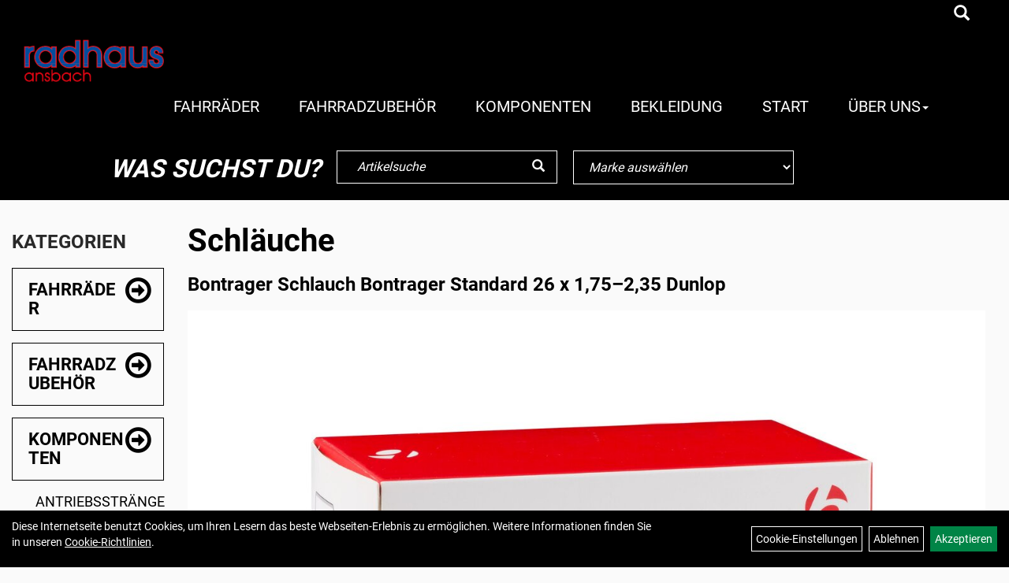

--- FILE ---
content_type: text/html; charset=utf-8
request_url: https://www.radhaus-ansbach.de/Bontrager_Schlauch_Bontrager_Standard_26_x_1,75%E2%80%932,35_Dunlop.html
body_size: 10216
content:
<!DOCTYPE html>
<html lang="de">
<head>
	
	<link rel="apple-touch-icon-precomposed" href="layout/radhaus_2019/img/app_icon_180x180.png" />
	<meta name="msapplication-TileImage" content="layout/radhaus_2019/img/app_icon_270x270.png" />

	<title>Bontrager Schlauch Bontrager Standard 26 x 1,75–2,35 Dunlop - BHR Radhaus</title>
	<link rel="icon" href="layout/radhaus_2019/favicon.ico" type="image/vnd.microsoft.icon">
	<meta http-equiv="X-UA-Compatible" content="IE=edge">
    <meta name="viewport" content="width=device-width, initial-scale=1">
	<base href="https://www.radhaus-ansbach.de/" />
	<link rel="canonical" href="https://www.radhaus-ansbach.de/_Schlauch_Bontrager_Standard_26_x_1,75–2,35_Dunlop.html">	
	<meta http-equiv="content-type" content="text/html; charset=utf-8" />
	<meta name="author" content="EMS Softwareservice Autor" />
	<meta name="publisher" content="EMS Softwareservice Herausgeber" />
	<meta name="copyright" content="EMS Softwareservice Copyright" />
	<meta name="keywords" content="Bontrager, Schlauch, Bontrager, Standard, 26, x, 1,75–2,35, Dunlop" />
	<meta name="description" content="Bontrager Schlauch Bontrager Standard 26 x 1,75–2,35 Dunlop - Butylschlauch in Premiumqualität mit 0,9 mm Wandstärke.- 0,9 mm Wandstärke- Mit aus" />
	<meta name="page-topic" content="Bontrager Schlauch Bontrager Standard 26 x 1,75–2,35 Dunlop - Butylschlauch in Premiumqualität mit 0,9 mm Wandstärke.- 0,9 mm Wandstärke- Mit aus" />
	<meta name="abstract" content="Bontrager Schlauch Bontrager Standard 26 x 1,75–2,35 Dunlop - Butylschlauch in Premiumqualität mit 0,9 mm Wandstärke.- 0,9 mm Wandstärke- Mit aus" />
	<meta name="classification" content="Bontrager Schlauch Bontrager Standard 26 x 1,75–2,35 Dunlop - Butylschlauch in Premiumqualität mit 0,9 mm Wandstärke.- 0,9 mm Wandstärke- Mit aus" />
	<meta name="audience" content="Alle" />
	<meta name="page-type" content="Onlineshop" />
	<meta name="robots" content="INDEX,FOLLOW" />	<meta http-equiv="expires" content="86400" /> <!-- 1 Tag -->
	<meta http-equiv="pragma" content="no-cache" />
	<meta http-equiv="cache-control" content="no-cache" />
	<meta http-equiv="Last-Modified" content="Thu, 22 Jan 2026 19:18:15 CET" /> <!-- heute -->
	<meta http-equiv="Content-language" content="de" />
		<link rel="stylesheet" type="text/css" href="layout/radhaus_2019/css/bootstrap-3.3.6-dist/css/bootstrap.min.css" />
	<link rel="stylesheet" type="text/css" href="layout/radhaus_2019/css/font-awesome-4.7.0/css/font-awesome.min.css" />
	<link rel="stylesheet" type="text/css" 
		href="layout/radhaus_2019/js/jquery-simplyscroll-2.0.05/jquery.simplyscroll.min.css" />
	<link rel="stylesheet" type="text/css" href="layout/radhaus_2019/js/camera/css/camera.min.css" />
	<link rel="stylesheet" type="text/css" href="layout/radhaus_2019/css/style.min.css" />
	
	<link rel="shortcut icon" href="layout/radhaus_2019/favicon.ico" type="image/x-icon" />
	<!--<link rel="stylesheet" type="text/css" href="js/fancybox/jquery.fancybox-1.3.4.css" media="screen" />-->


	<!--<link rel="stylesheet" type="text/css" href="bx_styles/bx_styles.css" />-->
	<!-- bxSlider CSS file -->
	<!--<link href="js/bxSlider_4.1.2/jquery.bxslider.css" rel="stylesheet" />
	<link href="css/style.css" rel="stylesheet" type="text/css" />-->

	<!-- HTML5 Shim and Respond.js IE8 support of HTML5 elements and media queries -->
	<!-- WARNING: Respond.js doesn't work if you view the page via file:// -->
	<!--[if lt IE 9]>
	  <script src="js/html5shiv.js"></script>
	  <script src="js/respond.min.js"></script>
	<![endif]-->
	<link rel="stylesheet" type="text/css" href="layout/radhaus_2019/css/artikel.min.css" />
<link rel="stylesheet" type="text/css" href="layout/radhaus_2019/js/fancybox-2.1.5/source/jquery.fancybox.min.css" />

	
	</head>
<body>
		<div id="message"></div>
	<a href="#" class="backToTop"><i class="fa fa-chevron-up" aria-hidden="true"></i></a>
	<div class="modal fade" id="myModal">
	  <div class="modal-dialog modal-xlg">
		<div class="modal-content">
		  <div class="modal-header">
			<button type="button" class="close" data-dismiss="modal" aria-label="Schließen">&times;</button>
			<h4 class="modal-title"></h4>
		  </div>
		  <div class="modal-body clearfix">
		  </div>
		  <div class="modal-footer">
			<button type="button" class="btn btn-default" data-dismiss="modal">Close</button>
		  </div>
		</div><!-- /.modal-content -->
	  </div><!-- /.modal-dialog -->
	</div><!-- /.modal -->
	
<div class="container-fluid p0 row-offcanvas row-offcanvas-left">
	<div class="topNav col-xs-12 hidden-xs">
		<div class="pull-right">
			<div class="hidden-xs suchenBox">
				<a href="suche.php" name="Artikelsuche" aria-label="Artikelsuche"><span class="glyphicon glyphicon-search"></span></a>
			</div>
			
			
							
									</div>
	</div>
	<div class="col-xs-12 p0" id="allaround">
		<div id="headerdiv" class="col-xs-12">
			<div id="headerlogo" class="pull-left col-xs-12 col-sm-5 col-md-4 col-lg-2">
				<a href="./" title="BHR Radhaus">
					<img class="img-responsive" src="layout/radhaus_2019/img/logo_header.png" title="BHR Radhaus" alt="BHR Radhaus" />
				</a>
			</div>
			
			
			<div class="visible-xs mt20 col-xs-12 pull-right moreBox">
				<div class="pull-left mt5">
					<!--<button type="button" id="toggleCanvasBtn" class="navbar-toggle btn btn-default pull-right collapsed" data-toggle="collapse" data-target="#collapsable-2">--><!--#collapsable-2,.navigation_unterkategorien_1-->
					<button type="button" id="toggleCanvasBtn" class="navbar-toggle btn btn-default pull-right collapsed" data-toggle="offcanvas" data-target="#sidebar"><!--#collapsable-2,.navigation_unterkategorien_1-->
						<span class="sr-only">Toggle navigation</span>
						<span class="icon-bar"></span>
						<span class="icon-bar"></span>
						<span class="icon-bar"></span>
					</button>
				</div>
				<div class="topNav pull-right">
					<div class="pull-right">
						<div class="suchenBox mt10">
							<a href="suche.php" name="Artikelsuche" aria-label="Artikelsuche"><span class="glyphicon glyphicon-search"></span></a>
						</div>
						
						
										
															</div>
				</div>
			</div>
			<div class="col-xs-12 col-sm-7 col-md-8 col-lg-10 hidden-xs collapse navbar-collapse mt10 pull-right" id="mdMainNav">
				<ul class="navigation_hauptkategorien nav navbar-nav"><li class="navigation_hauptkategorien_li"><a class="mainlink" href="Fahrräder.html" title="Fahrräder - BHR Radhaus">Fahrräder</a></li><li class="navigation_hauptkategorien_li"><a class="mainlink" href="Fahrradzubehör.html" title="Fahrradzubehör - BHR Radhaus">Fahrradzubehör</a></li><li class="navigation_hauptkategorien_liSelected"><a class="mainlinkselected" href="Komponenten.html" title="Komponenten - BHR Radhaus">Komponenten</a></li><li class="navigation_hauptkategorien_li"><a class="mainlink" href="Bekleidung.html" title="Bekleidung - BHR Radhaus">Bekleidung</a></li></ul>				<ul class="ul1 nav navbar-nav" role="list"><li class="cmsLink1 ">
									<a class="" href="https://www.radhaus-ansbach.de/index.php" title="Start">Start</a>
									</li><li class="dropdown cmsLink1 ">
									<a class="dropdown-toggle " data-toggle="dropdown"  href="#" title="Über Uns">Über Uns<span class="caret"></span></a>
									<ul class="dropdown-menu pull-right cmsSubUl1" role="list"><li class="cmsSubLi1 ">
														<a class="" href="https://www.radhaus-ansbach.de/anfahrt.php" title="Anfahrt">Anfahrt</a>
														</li><li class="cmsSubLi1 ">
														<a class="cmsSubLink" href="https://www.radhaus-ansbach.de/Artikelverfügbarkeit" title="Artikelverfügbarkeit">Artikelverfügbarkeit</a>
														</li><li class="cmsSubLi1 ">
														<a class="" href="https://www.radhaus-ansbach.de/impressum.php" title="Impressum">Impressum</a>
														</li></ul></li></ul>			</div>
		</div>
		
		<div class="emotion_header_container">
		
		</div>
	<div class="col-xs-12 p0 searchContrainer hidden-xs">
		<div class="searchBlock">
			<span class="sideBarTitle">Was suchst du?</span>
			<div id="headersucher">
				
<div id="schnellsuche" class="clearfix">
	<form method="get" action="suche.php" id="searchForm" accept-charset="UTF-8">
	<div class="input-group">
		<input value="" id="suchfeld" class="form-control" name="suchbegriff" type="text" placeholder="Artikelsuche" onfocus="this.form.suchbegriff.value = '';" />
		<span class="input-group-btn" >
			<button class="btn btn-default" type="button" onclick="submit();"><span class="glyphicon glyphicon-search"></span></button>
		</span>	
		<input name="beschr" value="1" type="hidden" />
	</div>
	</form>
	<div class="searchPreview col-xs-12 thumbnail"></div>
</div>
				
<div id="markendiv" class="boxstyle hidden-xs col-xs-12 p0">
<form method="get" action="hersteller.php" id="herstellerform">
<select aria-label="Marke auswählen" name="hersteller" onchange="if (this.value!=''){this.form.submit()}" class="form-control">
			<option value="">	Marke auswählen</option>
			<option value="Abbey%20Tools%20">	Abbey Tools 	</option><option value="Abus">	Abus	</option><option value="Alpina">	Alpina	</option><option value="Atranvelo">	Atranvelo	</option><option value="Axa">	Axa	</option><option value="BionX">	BionX	</option><option value="Bontrager">	Bontrager	</option><option value="Burley">	Burley	</option><option value="Busch%20%26%20M%C3%BCller">	Busch & Müller	</option><option value="Cane%20Creek">	Cane Creek	</option><option value="Centurion">	Centurion	</option><option value="Challenge">	Challenge	</option><option value="Cheng%20Shin%20Tyre">	Cheng Shin Tyre	</option><option value="Classified">	Classified	</option><option value="Curana">	Curana	</option><option value="Diamant">	Diamant	</option><option value="DT%20Swiss">	DT Swiss	</option><option value="E%2AThirteen">	E*Thirteen	</option><option value="Electra">	Electra	</option><option value="EuroFender">	EuroFender	</option><option value="FollowMe">	FollowMe	</option><option value="Fox">	Fox	</option><option value="Fox%20Racing">	Fox Racing	</option><option value="FSA">	FSA	</option><option value="Gates">	Gates	</option><option value="Hebie">	Hebie	</option><option value="Herrmans">	Herrmans	</option><option value="Hesling">	Hesling	</option><option value="Hyena">	Hyena	</option><option value="Jagwire">	Jagwire	</option><option value="Kenda">	Kenda	</option><option value="Klein">	Klein	</option><option value="Limar">	Limar	</option><option value="Loctite">	Loctite	</option><option value="Merida">	Merida	</option><option value="Microshift">	Microshift	</option><option value="milKit">	milKit	</option><option value="Old%20Man%20Mountain">	Old Man Mountain	</option><option value="Ortlieb">	Ortlieb	</option><option value="Pinarello">	Pinarello	</option><option value="Pirelli">	Pirelli	</option><option value="PRAXIS">	PRAXIS	</option><option value="Procraft">	Procraft	</option><option value="Promax">	Promax	</option><option value="Prowheel">	Prowheel	</option><option value="Quad%20Lock">	Quad Lock	</option><option value="Racktime">	Racktime	</option><option value="Rapha">	Rapha	</option><option value="Riese%20%26%20M%C3%BCller">	Riese & Müller	</option><option value="Robert%20Axle%20Project">	Robert Axle Project	</option><option value="Rockshox">	Rockshox	</option><option value="RST">	RST	</option><option value="Santini">	Santini	</option><option value="Sapim">	Sapim	</option><option value="Schwalbe">	Schwalbe	</option><option value="Selle%20San%20Marco">	Selle San Marco	</option><option value="Shimano">	Shimano	</option><option value="Sidi">	Sidi	</option><option value="SKS">	SKS	</option><option value="Spanninga">	Spanninga	</option><option value="Specialized">	Specialized	</option><option value="Stevens">	Stevens	</option><option value="Sun%20Ringle">	Sun Ringle	</option><option value="Suntour">	Suntour	</option><option value="SwissStop">	SwissStop	</option><option value="Tektro">	Tektro	</option><option value="TranzX">	TranzX	</option><option value="Trek">	Trek	</option><option value="TRP">	TRP	</option><option value="Tunap%20Sports">	Tunap Sports	</option><option value="Unbekannt">	Unbekannt	</option><option value="Unior">	Unior	</option><option value="VeloToze">	VeloToze	</option><option value="Vision">	Vision	</option><option value="VP">	VP	</option><option value="Wahoo%20Fitness">	Wahoo Fitness	</option><option value="Wrench%20Force">	Wrench Force	</option>
			</select>
</form>
</div>
			</div>
		</div>
	</div>		
				<div id="maindiv" class="col-xs-12">
			<div id="navidiv" class="hidden-xs col-sm-4 col-md-3 col-lg-2 pl0">
				
				<span class="sideBarTitle">Kategorien</span>
				<ul class="col-xs-12 nav navbar-stacked Navi_mainkat"><li class="NaviItem_mainkat"><a class="mainlink" href="Fahrräder.html" title="Fahrräder - BHR Radhaus">Fahrräder</a></li><li class="NaviItem_mainkat"><a class="mainlink" href="Fahrradzubehör.html" title="Fahrradzubehör - BHR Radhaus">Fahrradzubehör</a></li><li class="NaviItem_mainkatSelected"><a class="mainlinkselected" href="Komponenten.html" title="Komponenten - BHR Radhaus">Komponenten</a><ul class="Navi_subkat_1"><li class="NaviItem_subkat_1"><a class="" href="Komponenten/Antriebsstränge.html" title="Antriebsstränge - BHR Radhaus">Antriebsstränge</a></li><li class="NaviItem_subkat_1"><a class="" href="Komponenten/Batterien.html" title="Batterien - BHR Radhaus">Batterien</a></li><li class="NaviItem_subkat_1"><a class="" href="Komponenten/Bremsanlagen.html" title="Bremsanlagen - BHR Radhaus">Bremsanlagen</a></li><li class="NaviItem_subkat_1"><a class="" href="Komponenten/Bremsen.html" title="Bremsen - BHR Radhaus">Bremsen</a></li><li class="NaviItem_subkat_1"><a class="" href="Komponenten/Dämpfer_-komponenten.html" title="Dämpfer & -komponenten - BHR Radhaus">Dämpfer & -komponenten</a></li><li class="NaviItem_subkat_1"><a class="" href="Komponenten/Felgen.html" title="Felgen - BHR Radhaus">Felgen</a></li><li class="NaviItem_subkat_1"><a class="" href="Komponenten/Gabeln.html" title="Gabeln - BHR Radhaus">Gabeln</a></li><li class="NaviItem_subkat_1"><a class="" href="Komponenten/Griffe.html" title="Griffe - BHR Radhaus">Griffe</a></li><li class="NaviItem_subkat_1"><a class="" href="Komponenten/Innenlager.html" title="Innenlager - BHR Radhaus">Innenlager</a></li><li class="NaviItem_subkat_1"><a class="" href="Komponenten/Kabel.html" title="Kabel - BHR Radhaus">Kabel</a></li><li class="NaviItem_subkat_1"><a class="" href="Komponenten/Kassetten_Ritzel.html" title="Kassetten & Ritzel - BHR Radhaus">Kassetten & Ritzel</a></li><li class="NaviItem_subkat_1"><a class="" href="Komponenten/Ketten.html" title="Ketten - BHR Radhaus">Ketten</a></li><li class="NaviItem_subkat_1"><a class="" href="Komponenten/Kettenblätter.html" title="Kettenblätter - BHR Radhaus">Kettenblätter</a></li><li class="NaviItem_subkat_1"><a class="" href="Komponenten/Kurbel_-garnituren.html" title="Kurbel & -garnituren - BHR Radhaus">Kurbel & -garnituren</a></li><li class="NaviItem_subkat_1"><a class="" href="Komponenten/Laufräder.html" title="Laufräder - BHR Radhaus">Laufräder</a></li><li class="NaviItem_subkat_1"><a class="" href="Komponenten/Lenker.html" title="Lenker - BHR Radhaus">Lenker</a></li><li class="NaviItem_subkat_1"><a class="" href="Komponenten/Lenkerbänder.html" title="Lenkerbänder - BHR Radhaus">Lenkerbänder</a></li><li class="NaviItem_subkat_1"><a class="" href="Komponenten/Naben.html" title="Naben - BHR Radhaus">Naben</a></li><li class="NaviItem_subkat_1"><a class="" href="Komponenten/Pedale.html" title="Pedale - BHR Radhaus">Pedale</a></li><li class="NaviItem_subkat_1"><a class="" href="Komponenten/Reifen.html" title="Reifen - BHR Radhaus">Reifen</a></li><li class="NaviItem_subkat_1"><a class="" href="Komponenten/Sättel.html" title="Sättel - BHR Radhaus">Sättel</a></li><li class="NaviItem_subkat_1"><a class="" href="Komponenten/Sattelstützen.html" title="Sattelstützen - BHR Radhaus">Sattelstützen</a></li><li class="NaviItem_subkat_1"><a class="" href="Komponenten/Schalthebel.html" title="Schalthebel - BHR Radhaus">Schalthebel</a></li><li class="NaviItem_subkat_1"><a class="" href="Komponenten/Schaltungen.html" title="Schaltungen - BHR Radhaus">Schaltungen</a></li><li class="NaviItem_subkat_1"><a class="" href="Komponenten/Schaltwerke.html" title="Schaltwerke - BHR Radhaus">Schaltwerke</a></li><li class="active NaviItem_subkatSelected_1"><a class="active selected_1 selectedKategorie" href="Komponenten/Schläuche.html" title="Schläuche - BHR Radhaus">Schläuche</a></li><li class="NaviItem_subkat_1"><a class="" href="Komponenten/Schrauben.html" title="Schrauben - BHR Radhaus">Schrauben</a></li><li class="NaviItem_subkat_1"><a class="" href="Komponenten/Schutzbleche.html" title="Schutzbleche - BHR Radhaus">Schutzbleche</a></li><li class="NaviItem_subkat_1"><a class="" href="Komponenten/Speichen.html" title="Speichen - BHR Radhaus">Speichen</a></li><li class="NaviItem_subkat_1"><a class="" href="Komponenten/Ständer.html" title="Ständer - BHR Radhaus">Ständer</a></li><li class="NaviItem_subkat_1"><a class="" href="Komponenten/Steuersätze.html" title="Steuersätze - BHR Radhaus">Steuersätze</a></li><li class="NaviItem_subkat_1"><a class="" href="Komponenten/Vorbauten.html" title="Vorbauten - BHR Radhaus">Vorbauten</a></li></ul></li><li class="NaviItem_mainkat"><a class="mainlink" href="Bekleidung.html" title="Bekleidung - BHR Radhaus">Bekleidung</a></li></ul>			</div>
			
			<div id="inhaltdivstart" class="col-xs-12 col-sm-8 col-md-9 col-lg-10 p0">
					
				
<div id="artikel_inhalt" class="col-xs-12">
										
		<h1><a href="Komponenten/Schläuche.html">Schläuche</a></h1>
	
				
	<h1 class="h3 strong mb10"><a class="artikellink" href="_Schlauch_Bontrager_Standard_26_x_1,75–2,35_Dunlop.html" title="Bontrager Schlauch Bontrager Standard 26 x 1,75–2,35 Dunlop - BHR Radhaus">Bontrager Schlauch Bontrager Standard 26 x 1,75&ndash;2,35 Dunlop</a></h1>
<div class="artikeldetaildiv col-xs-12 col-sm-12 col-md-12">
	
	<div class="artikeldetaildiv_top mt10 col-xs-12 nopadding thumbnail ">
		
		<div class="artikeldetaildiv_top_left col-xs-12 thumbnail">
			<div class="col-xs-12">
				<a class="lightbox fancybox.image" href="getimage.php?artikelid=69425-410545&size=xl&image=1" title="Bontrager Schlauch Bontrager Standard 26 x 1,75–2,35 Dunlop">
					<img src="getimage.php?artikelid=69425-410545&size=xl&image=1" title="Bontrager Schlauch Bontrager Standard 26 x 1,75–2,35 Dunlop" alt="Bontrager Schlauch Bontrager Standard 26 x 1,75–2,35 Dunlop" onError="this.onerror=null;this.src='layout/'radhaus_2019/img/keinbild_1.jpg'"/>
				</a>
			</div>
			
			<div class="col-xs-12">
				<div class="minibilder col-xs-12 nopadding">
							
				
								
					
				
								
					
				
								
					
				
								
					
				
				
				
			
				
			
			

				</div>
				<br />
				<div class="artikelhersteller text-center col-xs-12 nopadding"></div>
			</div>
			
		</div>
		
		
	</div>
	<div class="col-xs-12 p0">
			<div class="artikeldetaildiv_top_right mt20 pt20 col-xs-12 col-md-6 col-lg-7 p0">
				<div id="msg69425-410545"></div>
				<h1 class="m0 h3 strong mb10"><a class="artikellink" href="_Schlauch_Bontrager_Standard_26_x_1,75–2,35_Dunlop.html" title="Bontrager Schlauch Bontrager Standard 26 x 1,75–2,35 Dunlop - BHR Radhaus">Bontrager Schlauch Bontrager Standard 26 x 1,75&ndash;2,35 Dunlop</a></h1>
				Farbe: BLACK<br /><br />
				<span>Art.Nr.&nbsp; 410545</span><br /><br />
				<div class="artikelampel col-xs-12 p0 mb20"><img src="https://www.radhaus-ansbach.de/layout/radhaus_2019/img/ampel_gruen.png" title="lieferbar in 3-7 Tagen" alt="lieferbar in 3-7 Tagen" /><br />	lieferbar in 3-7 Tagen</div>
				<br /><br />
			</div>	
			<div class="artikeldetaildiv_top_right mt20 pt20 col-xs-12 col-md-6 col-lg-4 p0">
				<div class="productNewReduced"></div>
				 pro Stück 
				(inkl. MwSt.)
				<br />
				<span class="siesparen"></span><br />				
				<span class="preisanzeige">8,99 EUR</span>
				
				<br />
				
			</div>
		</div>
	<div class="tab-content col-xs-12 pl0 pr0 pb30 pt15">
		<ul class="nav nav-tabs" role="tablist" id="tabs">
	  		<li class="active"><a href="#Produktdetails">Spezifikationen</a></li>
							
			<li><a href="#childartikel">Varianten anzeigen</a></li>
			
				
			
			
			
		</ul>
		<div id="Produktdetails" class="tab-pane fade active in clearfix">
			
			Butylschlauch in Premiumqualität mit 0,9 mm Wandstärke.<br />- 0,9 mm Wandstärke<br />- Mit austauschbaren Ventileinsätzen<br />- Auf höchste Qualität getestet<br />- Bestes Preis-Leistungs-Verhältnis<br />
			
			
			
			
			<div class="hidden">
				<script type="application/ld+json">
            {"@context":"https:\/\/schema.org","@type":"Product","category":"Schl\u00e4uche","sku":"410545","gtin":"601479052776","name":"Bontrager Schlauch Bontrager Standard 26 x 1,75\u20132,35 Dunlop","description":"Butylschlauch in Premiumqualit&auml;t mit 0,9 mm Wandst&auml;rke.- 0,9 mm Wandst&auml;rke- Mit austauschbaren Ventileins&auml;tzen- Auf h&ouml;chste Qualit&auml;t getestet- Bestes Preis-Leistungs-Verh&auml;ltnis","color":"BLACK","brand":"Bontrager","offers":{"@type":"offer","availability":"https:\/\/schema.org\/InStock","price":"8.99","priceCurrency":"EUR","priceValidUntil":"2026-01-23","url":"https:\/\/www.radhaus-ansbach.de\/_Schlauch_Bontrager_Standard_26_x_1,75\u20132,35_Dunlop.html"},"image":{"@type":"ImageObject","contentUrl":"https:\/\/www.radhaus-ansbach.de\/getimage.php?artikelid=69425-410545&size=xl&image=1","name":"Bontrager Schlauch Bontrager Standard 26 x 1,75\u20132,35 Dunlop ,Bontrager"}}
        </script>
			</div>
		</div>
						
		<div id="childartikel" class="tab-pane fade">
							
				<div class="col-xs-12 p0">
					<div class="childartikeldiv thuxmbnail col-xs-12 p0">
						<div id="msg69425-64779"></div>
						
						<div class="childartikeldiv_left col-xs-12 col-md-7 p0">
							<div class="childartikeldiv_left col-xs-12 col-lg-6">
								<h4 class="h2 mt0"><a class="artikellink" href="_Schlauch_Bontrager_Standard_20x1.5-2.125_Schrader-.html" title="Bontrager Schlauch Bontrager Standard 20x1.5-2.125 Schrader- - BHR Radhaus">Bontrager Schlauch Bontrager Standard 20x1.5-2.125 Schrader-</a></h4>
								<div class="artikelampel col-xs-12 p0"><img src="https://www.radhaus-ansbach.de/layout/radhaus_2019/img/ampel_haus.png" title="sofort im Laden verfügbar
" alt="sofort im Laden verfügbar
" /><br />sofort im Laden verfügbar<br /></div>
							</div>
							<div class="col-xs-12 col-lg-6">
								Art.Nr. 64779<br />
								Farbe: BLACK<br />
							</div>
						</div>
						
						<div class="childartikeldiv_left col-xs-12 col-md-5 p0">
							 pro Stück 
							(inkl. MwSt.)
							<span class="siesparen"></span>
							<span class="preisanzeige">8,99 EUR</span>
						</div>
					</div>
					<div class="hidden">
						
					</div>
				</div>
			
								
				<div class="col-xs-12 p0">
					<div class="childartikeldiv thuxmbnail col-xs-12 p0">
						<div id="msg69425-403491"></div>
						
						<div class="childartikeldiv_left col-xs-12 col-md-7 p0">
							<div class="childartikeldiv_left col-xs-12 col-lg-6">
								<h4 class="h2 mt0"><a class="artikellink" href="_Schlauch_Bontrager_Standard_24_x_1,75–2,125_Presta.html" title="Bontrager Schlauch Bontrager Standard 24 x 1,75–2,125 Presta - BHR Radhaus">Bontrager Schlauch Bontrager Standard 24 x 1,75&ndash;2,125 Presta</a></h4>
								<div class="artikelampel col-xs-12 p0"><img src="https://www.radhaus-ansbach.de/layout/radhaus_2019/img/ampel_gruen.png" title="lieferbar in 3-7 Tagen" alt="lieferbar in 3-7 Tagen" /><br />lieferbar in 3-7 Tagen</div>
							</div>
							<div class="col-xs-12 col-lg-6">
								Art.Nr. 403491<br />
								Farbe: BLACK<br />
							</div>
						</div>
						
						<div class="childartikeldiv_left col-xs-12 col-md-5 p0">
							 pro Stück 
							(inkl. MwSt.)
							<span class="siesparen"></span>
							<span class="preisanzeige">8,99 EUR</span>
						</div>
					</div>
					<div class="hidden">
						
					</div>
				</div>
			
								
				<div class="col-xs-12 p0">
					<div class="childartikeldiv thuxmbnail col-xs-12 p0">
						<div id="msg69425-403697"></div>
						
						<div class="childartikeldiv_left col-xs-12 col-md-7 p0">
							<div class="childartikeldiv_left col-xs-12 col-lg-6">
								<h4 class="h2 mt0"><a class="artikellink" href="_Schlauch_Bontrager_Standard_14_x_1,75–2,125_Schrad.html" title="Bontrager Schlauch Bontrager Standard 14 x 1,75–2,125 Schrad - BHR Radhaus">Bontrager Schlauch Bontrager Standard 14 x 1,75&ndash;2,125 Schrad</a></h4>
								<div class="artikelampel col-xs-12 p0"><img src="https://www.radhaus-ansbach.de/layout/radhaus_2019/img/ampel_gruen.png" title="lieferbar in 3-7 Tagen" alt="lieferbar in 3-7 Tagen" /><br />lieferbar in 3-7 Tagen</div>
							</div>
							<div class="col-xs-12 col-lg-6">
								Art.Nr. 403697<br />
								Farbe: BLACK<br />
							</div>
						</div>
						
						<div class="childartikeldiv_left col-xs-12 col-md-5 p0">
							 pro Stück 
							(inkl. MwSt.)
							<span class="siesparen"></span>
							<span class="preisanzeige">8,99 EUR</span>
						</div>
					</div>
					<div class="hidden">
						
					</div>
				</div>
			
								
				<div class="col-xs-12 p0">
					<div class="childartikeldiv thuxmbnail col-xs-12 p0">
						<div id="msg69425-403698"></div>
						
						<div class="childartikeldiv_left col-xs-12 col-md-7 p0">
							<div class="childartikeldiv_left col-xs-12 col-lg-6">
								<h4 class="h2 mt0"><a class="artikellink" href="_Schlauch_Bontrager_Standard_18_x_1,75–2,125_Schrad.html" title="Bontrager Schlauch Bontrager Standard 18 x 1,75–2,125 Schrad - BHR Radhaus">Bontrager Schlauch Bontrager Standard 18 x 1,75&ndash;2,125 Schrad</a></h4>
								<div class="artikelampel col-xs-12 p0"><img src="https://www.radhaus-ansbach.de/layout/radhaus_2019/img/ampel_gruen.png" title="lieferbar in 3-7 Tagen" alt="lieferbar in 3-7 Tagen" /><br />lieferbar in 3-7 Tagen</div>
							</div>
							<div class="col-xs-12 col-lg-6">
								Art.Nr. 403698<br />
								Farbe: BLACK<br />
							</div>
						</div>
						
						<div class="childartikeldiv_left col-xs-12 col-md-5 p0">
							 pro Stück 
							(inkl. MwSt.)
							<span class="siesparen"></span>
							<span class="preisanzeige">8,99 EUR</span>
						</div>
					</div>
					<div class="hidden">
						
					</div>
				</div>
			
								
				<div class="col-xs-12 p0">
					<div class="childartikeldiv thuxmbnail col-xs-12 p0">
						<div id="msg69425-410538"></div>
						
						<div class="childartikeldiv_left col-xs-12 col-md-7 p0">
							<div class="childartikeldiv_left col-xs-12 col-lg-6">
								<h4 class="h2 mt0"><a class="artikellink" href="_Schlauch_BNT_Standard_700x28-32C_(27x1_1/8-1_1/4).html" title="Bontrager Schlauch BNT Standard 700x28-32C (27x1 1/8-1 1/4) - BHR Radhaus">Bontrager Schlauch BNT Standard 700x28-32C (27x1&nbsp;1/8-1&nbsp;1/4)</a></h4>
								<div class="artikelampel col-xs-12 p0"><img src="https://www.radhaus-ansbach.de/layout/radhaus_2019/img/ampel_gruen.png" title="lieferbar in 3-7 Tagen" alt="lieferbar in 3-7 Tagen" /><br />lieferbar in 3-7 Tagen</div>
							</div>
							<div class="col-xs-12 col-lg-6">
								Art.Nr. 410538<br />
								Farbe: BLACK<br />
							</div>
						</div>
						
						<div class="childartikeldiv_left col-xs-12 col-md-5 p0">
							 pro Stück 
							(inkl. MwSt.)
							<span class="siesparen"></span>
							<span class="preisanzeige">8,99 EUR</span>
						</div>
					</div>
					<div class="hidden">
						
					</div>
				</div>
			
								
				<div class="col-xs-12 p0">
					<div class="childartikeldiv thuxmbnail col-xs-12 p0">
						<div id="msg69425-410698"></div>
						
						<div class="childartikeldiv_left col-xs-12 col-md-7 p0">
							<div class="childartikeldiv_left col-xs-12 col-lg-6">
								<h4 class="h2 mt0"><a class="artikellink" href="_Schlauch_BNT_Standard_700x35-44C_(27x1_3/8-1_3/4).html" title="Bontrager Schlauch BNT Standard 700x35-44C (27x1 3/8-1 3/4) - BHR Radhaus">Bontrager Schlauch BNT Standard 700x35-44C (27x1&nbsp;3/8-1&nbsp;3/4)</a></h4>
								<div class="artikelampel col-xs-12 p0"><img src="https://www.radhaus-ansbach.de/layout/radhaus_2019/img/ampel_gruen.png" title="lieferbar in 3-7 Tagen" alt="lieferbar in 3-7 Tagen" /><br />lieferbar in 3-7 Tagen</div>
							</div>
							<div class="col-xs-12 col-lg-6">
								Art.Nr. 410698<br />
								Farbe: BLACK<br />
							</div>
						</div>
						
						<div class="childartikeldiv_left col-xs-12 col-md-5 p0">
							 pro Stück 
							(inkl. MwSt.)
							<span class="siesparen"></span>
							<span class="preisanzeige">8,99 EUR</span>
						</div>
					</div>
					<div class="hidden">
						
					</div>
				</div>
			
								
				<div class="col-xs-12 p0">
					<div class="childartikeldiv thuxmbnail col-xs-12 p0">
						<div id="msg69425-411640"></div>
						
						<div class="childartikeldiv_left col-xs-12 col-md-7 p0">
							<div class="childartikeldiv_left col-xs-12 col-lg-6">
								<h4 class="h2 mt0"><a class="artikellink" href="_Schlauch_Bontrager_Standard_26_x_1,75–2,125_Schrad.html" title="Bontrager Schlauch Bontrager Standard 26 x 1,75–2,125 Schrad - BHR Radhaus">Bontrager Schlauch Bontrager Standard 26 x 1,75&ndash;2,125 Schrad</a></h4>
								<div class="artikelampel col-xs-12 p0"><img src="https://www.radhaus-ansbach.de/layout/radhaus_2019/img/ampel_gruen.png" title="lieferbar in 3-7 Tagen" alt="lieferbar in 3-7 Tagen" /><br />lieferbar in 3-7 Tagen</div>
							</div>
							<div class="col-xs-12 col-lg-6">
								Art.Nr. 411640<br />
								Farbe: BLACK<br />
							</div>
						</div>
						
						<div class="childartikeldiv_left col-xs-12 col-md-5 p0">
							 pro Stück 
							(inkl. MwSt.)
							<span class="siesparen"></span>
							<span class="preisanzeige">8,99 EUR</span>
						</div>
					</div>
					<div class="hidden">
						
					</div>
				</div>
			
								
				<div class="col-xs-12 p0">
					<div class="childartikeldiv thuxmbnail col-xs-12 p0">
						<div id="msg69425-411828"></div>
						
						<div class="childartikeldiv_left col-xs-12 col-md-7 p0">
							<div class="childartikeldiv_left col-xs-12 col-lg-6">
								<h4 class="h2 mt0"><a class="artikellink" href="_Schlauch_Bontrager_Standard_700x20-28C_PV_60mm.html" title="Bontrager Schlauch Bontrager Standard 700x20-28C PV 60mm - BHR Radhaus">Bontrager Schlauch Bontrager Standard 700x20-28C PV 60mm</a></h4>
								<div class="artikelampel col-xs-12 p0"><img src="https://www.radhaus-ansbach.de/layout/radhaus_2019/img/ampel_haus.png" title="sofort im Laden verfügbar
" alt="sofort im Laden verfügbar
" /><br />sofort im Laden verfügbar<br /></div>
							</div>
							<div class="col-xs-12 col-lg-6">
								Art.Nr. 411828<br />
								Farbe: BLACK<br />
							</div>
						</div>
						
						<div class="childartikeldiv_left col-xs-12 col-md-5 p0">
							 pro Stück 
							(inkl. MwSt.)
							<span class="siesparen"></span>
							<span class="preisanzeige">8,99 EUR</span>
						</div>
					</div>
					<div class="hidden">
						
					</div>
				</div>
			
								
				<div class="col-xs-12 p0">
					<div class="childartikeldiv thuxmbnail col-xs-12 p0">
						<div id="msg69425-411830"></div>
						
						<div class="childartikeldiv_left col-xs-12 col-md-7 p0">
							<div class="childartikeldiv_left col-xs-12 col-lg-6">
								<h4 class="h2 mt0"><a class="artikellink" href="_Schlauch_Bontrager_Standard_700x20-28C_PV_80mm.html" title="Bontrager Schlauch Bontrager Standard 700x20-28C PV 80mm - BHR Radhaus">Bontrager Schlauch Bontrager Standard 700x20-28C PV 80mm</a></h4>
								<div class="artikelampel col-xs-12 p0"><img src="https://www.radhaus-ansbach.de/layout/radhaus_2019/img/ampel_haus.png" title="sofort im Laden verfügbar
" alt="sofort im Laden verfügbar
" /><br />sofort im Laden verfügbar<br /></div>
							</div>
							<div class="col-xs-12 col-lg-6">
								Art.Nr. 411830<br />
								Farbe: BLACK<br />
							</div>
						</div>
						
						<div class="childartikeldiv_left col-xs-12 col-md-5 p0">
							 pro Stück 
							(inkl. MwSt.)
							<span class="siesparen"></span>
							<span class="preisanzeige">8,99 EUR</span>
						</div>
					</div>
					<div class="hidden">
						
					</div>
				</div>
			
								
				<div class="col-xs-12 p0">
					<div class="childartikeldiv thuxmbnail col-xs-12 p0">
						<div id="msg69425-411835"></div>
						
						<div class="childartikeldiv_left col-xs-12 col-md-7 p0">
							<div class="childartikeldiv_left col-xs-12 col-lg-6">
								<h4 class="h2 mt0"><a class="artikellink" href="_Schlauch_Bontrager_Standard_700x20-28C_PV_48mm.html" title="Bontrager Schlauch Bontrager Standard 700x20-28C PV 48mm - BHR Radhaus">Bontrager Schlauch Bontrager Standard 700x20-28C PV 48mm</a></h4>
								<div class="artikelampel col-xs-12 p0"><img src="https://www.radhaus-ansbach.de/layout/radhaus_2019/img/ampel_gruen.png" title="lieferbar in 3-7 Tagen" alt="lieferbar in 3-7 Tagen" /><br />lieferbar in 3-7 Tagen</div>
							</div>
							<div class="col-xs-12 col-lg-6">
								Art.Nr. 411835<br />
								Farbe: BLACK<br />
							</div>
						</div>
						
						<div class="childartikeldiv_left col-xs-12 col-md-5 p0">
							 pro Stück 
							(inkl. MwSt.)
							<span class="siesparen"></span>
							<span class="preisanzeige">8,99 EUR</span>
						</div>
					</div>
					<div class="hidden">
						
					</div>
				</div>
			
								
				<div class="col-xs-12 p0">
					<div class="childartikeldiv thuxmbnail col-xs-12 p0">
						<div id="msg69425-411840"></div>
						
						<div class="childartikeldiv_left col-xs-12 col-md-7 p0">
							<div class="childartikeldiv_left col-xs-12 col-lg-6">
								<h4 class="h2 mt0"><a class="artikellink" href="_Schlauch_Bontrager_Standard_26x1.75-2.125_PV_36mm.html" title="Bontrager Schlauch Bontrager Standard 26x1.75-2.125 PV 36mm - BHR Radhaus">Bontrager Schlauch Bontrager Standard 26x1.75-2.125 PV 36mm</a></h4>
								<div class="artikelampel col-xs-12 p0"><img src="https://www.radhaus-ansbach.de/layout/radhaus_2019/img/ampel_gruen.png" title="lieferbar in 3-7 Tagen" alt="lieferbar in 3-7 Tagen" /><br />lieferbar in 3-7 Tagen</div>
							</div>
							<div class="col-xs-12 col-lg-6">
								Art.Nr. 411840<br />
								Farbe: BLACK<br />
							</div>
						</div>
						
						<div class="childartikeldiv_left col-xs-12 col-md-5 p0">
							 pro Stück 
							(inkl. MwSt.)
							<span class="siesparen"></span>
							<span class="preisanzeige">8,99 EUR</span>
						</div>
					</div>
					<div class="hidden">
						
					</div>
				</div>
			
								
				<div class="col-xs-12 p0">
					<div class="childartikeldiv thuxmbnail col-xs-12 p0">
						<div id="msg69425-425138"></div>
						
						<div class="childartikeldiv_left col-xs-12 col-md-7 p0">
							<div class="childartikeldiv_left col-xs-12 col-lg-6">
								<h4 class="h2 mt0"><a class="artikellink" href="_Schlauch_Bontrager_Standard_29_x_2,00/2,40_Schrade.html" title="Bontrager Schlauch Bontrager Standard 29 x 2,00/2,40 Schrade - BHR Radhaus">Bontrager Schlauch Bontrager Standard 29 x 2,00/2,40 Schrade</a></h4>
								<div class="artikelampel col-xs-12 p0"><img src="https://www.radhaus-ansbach.de/layout/radhaus_2019/img/ampel_haus.png" title="sofort im Laden verfügbar
" alt="sofort im Laden verfügbar
" /><br />sofort im Laden verfügbar<br /></div>
							</div>
							<div class="col-xs-12 col-lg-6">
								Art.Nr. 425138<br />
								Farbe: BLACK<br />
							</div>
						</div>
						
						<div class="childartikeldiv_left col-xs-12 col-md-5 p0">
							 pro Stück 
							(inkl. MwSt.)
							<span class="siesparen"></span>
							<span class="preisanzeige">8,99 EUR</span>
						</div>
					</div>
					<div class="hidden">
						
					</div>
				</div>
			
								
				<div class="col-xs-12 p0">
					<div class="childartikeldiv thuxmbnail col-xs-12 p0">
						<div id="msg69425-430698"></div>
						
						<div class="childartikeldiv_left col-xs-12 col-md-7 p0">
							<div class="childartikeldiv_left col-xs-12 col-lg-6">
								<h4 class="h2 mt0"><a class="artikellink" href="_Schlauch_Bontrager_Standard_26_x_2,00-2,40_SV48.html" title="Bontrager Schlauch Bontrager Standard 26 x 2,00-2,40 SV48 - BHR Radhaus">Bontrager Schlauch Bontrager Standard 26 x 2,00-2,40 SV48</a></h4>
								<div class="artikelampel col-xs-12 p0"><img src="https://www.radhaus-ansbach.de/layout/radhaus_2019/img/ampel_gruen.png" title="lieferbar in 3-7 Tagen" alt="lieferbar in 3-7 Tagen" /><br />lieferbar in 3-7 Tagen</div>
							</div>
							<div class="col-xs-12 col-lg-6">
								Art.Nr. 430698<br />
								Farbe: BLACK<br />
							</div>
						</div>
						
						<div class="childartikeldiv_left col-xs-12 col-md-5 p0">
							 pro Stück 
							(inkl. MwSt.)
							<span class="siesparen"></span>
							<span class="preisanzeige">8,99 EUR</span>
						</div>
					</div>
					<div class="hidden">
						
					</div>
				</div>
			
								
				<div class="col-xs-12 p0">
					<div class="childartikeldiv thuxmbnail col-xs-12 p0">
						<div id="msg69425-430699"></div>
						
						<div class="childartikeldiv_left col-xs-12 col-md-7 p0">
							<div class="childartikeldiv_left col-xs-12 col-lg-6">
								<h4 class="h2 mt0"><a class="artikellink" href="_Schlauch_Bontrager_Standard_26_x_2,00-2,40_PV48.html" title="Bontrager Schlauch Bontrager Standard 26 x 2,00-2,40 PV48 - BHR Radhaus">Bontrager Schlauch Bontrager Standard 26 x 2,00-2,40 PV48</a></h4>
								<div class="artikelampel col-xs-12 p0"><img src="https://www.radhaus-ansbach.de/layout/radhaus_2019/img/ampel_gruen.png" title="lieferbar in 3-7 Tagen" alt="lieferbar in 3-7 Tagen" /><br />lieferbar in 3-7 Tagen</div>
							</div>
							<div class="col-xs-12 col-lg-6">
								Art.Nr. 430699<br />
								Farbe: BLACK<br />
							</div>
						</div>
						
						<div class="childartikeldiv_left col-xs-12 col-md-5 p0">
							 pro Stück 
							(inkl. MwSt.)
							<span class="siesparen"></span>
							<span class="preisanzeige">8,99 EUR</span>
						</div>
					</div>
					<div class="hidden">
						
					</div>
				</div>
			
								
				<div class="col-xs-12 p0">
					<div class="childartikeldiv thuxmbnail col-xs-12 p0">
						<div id="msg69425-430700"></div>
						
						<div class="childartikeldiv_left col-xs-12 col-md-7 p0">
							<div class="childartikeldiv_left col-xs-12 col-lg-6">
								<h4 class="h2 mt0"><a class="artikellink" href="_Schlauch_Bontrager_Standard_29_x_2,00-2,40_PV48.html" title="Bontrager Schlauch Bontrager Standard 29 x 2,00-2,40 PV48 - BHR Radhaus">Bontrager Schlauch Bontrager Standard 29 x 2,00-2,40 PV48</a></h4>
								<div class="artikelampel col-xs-12 p0"><img src="https://www.radhaus-ansbach.de/layout/radhaus_2019/img/ampel_gruen.png" title="lieferbar in 3-7 Tagen" alt="lieferbar in 3-7 Tagen" /><br />lieferbar in 3-7 Tagen</div>
							</div>
							<div class="col-xs-12 col-lg-6">
								Art.Nr. 430700<br />
								Farbe: BLACK<br />
							</div>
						</div>
						
						<div class="childartikeldiv_left col-xs-12 col-md-5 p0">
							 pro Stück 
							(inkl. MwSt.)
							<span class="siesparen"></span>
							<span class="preisanzeige">8,99 EUR</span>
						</div>
					</div>
					<div class="hidden">
						
					</div>
				</div>
			
								
				<div class="col-xs-12 p0">
					<div class="childartikeldiv thuxmbnail col-xs-12 p0">
						<div id="msg69425-432454"></div>
						
						<div class="childartikeldiv_left col-xs-12 col-md-7 p0">
							<div class="childartikeldiv_left col-xs-12 col-lg-6">
								<h4 class="h2 mt0"><a class="artikellink" href="_Schlauch_BNT_Standard_700x28-32C_(27x1_1/8-1_1/4)_3.html" title="Bontrager Schlauch BNT Standard 700x28-32C (27x1 1/8-1 1/4) - BHR Radhaus">Bontrager Schlauch BNT Standard 700x28-32C (27x1&nbsp;1/8-1&nbsp;1/4)</a></h4>
								<div class="artikelampel col-xs-12 p0"><img src="https://www.radhaus-ansbach.de/layout/radhaus_2019/img/ampel_gruen.png" title="lieferbar in 3-7 Tagen" alt="lieferbar in 3-7 Tagen" /><br />lieferbar in 3-7 Tagen</div>
							</div>
							<div class="col-xs-12 col-lg-6">
								Art.Nr. 432454<br />
								Farbe: BLACK<br />
							</div>
						</div>
						
						<div class="childartikeldiv_left col-xs-12 col-md-5 p0">
							 pro Stück 
							(inkl. MwSt.)
							<span class="siesparen"></span>
							<span class="preisanzeige">8,99 EUR</span>
						</div>
					</div>
					<div class="hidden">
						
					</div>
				</div>
			
								
				<div class="col-xs-12 p0">
					<div class="childartikeldiv thuxmbnail col-xs-12 p0">
						<div id="msg69425-432456"></div>
						
						<div class="childartikeldiv_left col-xs-12 col-md-7 p0">
							<div class="childartikeldiv_left col-xs-12 col-lg-6">
								<h4 class="h2 mt0"><a class="artikellink" href="Schlauch_BNT_Standard_700x35-44C_(27x1 3/8-1 3/4)_DV_48mm.html" title="Bontrager Schlauch BNT Standard 700x35-44C (27x1 3/8-1 3/4) - BHR Radhaus">Bontrager Schlauch BNT Standard 700x35-44C (27x1&nbsp;3/8-1&nbsp;3/4)</a></h4>
								<div class="artikelampel col-xs-12 p0"><img src="https://www.radhaus-ansbach.de/layout/radhaus_2019/img/ampel_gruen.png" title="lieferbar in 3-7 Tagen" alt="lieferbar in 3-7 Tagen" /><br />lieferbar in 3-7 Tagen</div>
							</div>
							<div class="col-xs-12 col-lg-6">
								Art.Nr. 432456<br />
								Farbe: BLACK<br />
							</div>
						</div>
						
						<div class="childartikeldiv_left col-xs-12 col-md-5 p0">
							 pro Stück 
							(inkl. MwSt.)
							<span class="siesparen"></span>
							<span class="preisanzeige">8,99 EUR</span>
						</div>
					</div>
					<div class="hidden">
						
					</div>
				</div>
			
								
				<div class="col-xs-12 p0">
					<div class="childartikeldiv thuxmbnail col-xs-12 p0">
						<div id="msg69425-432457"></div>
						
						<div class="childartikeldiv_left col-xs-12 col-md-7 p0">
							<div class="childartikeldiv_left col-xs-12 col-lg-6">
								<h4 class="h2 mt0"><a class="artikellink" href="_Schlauch_Bontrager_Standard_27,5_x_2,00-2,40_SV_48.html" title="Bontrager Schlauch Bontrager Standard 27,5 x 2,00-2,40 SV 48 - BHR Radhaus">Bontrager Schlauch Bontrager Standard 27,5 x 2,00-2,40 SV 48</a></h4>
								<div class="artikelampel col-xs-12 p0"><img src="https://www.radhaus-ansbach.de/layout/radhaus_2019/img/ampel_gruen.png" title="lieferbar in 3-7 Tagen" alt="lieferbar in 3-7 Tagen" /><br />lieferbar in 3-7 Tagen</div>
							</div>
							<div class="col-xs-12 col-lg-6">
								Art.Nr. 432457<br />
								Farbe: BLACK<br />
							</div>
						</div>
						
						<div class="childartikeldiv_left col-xs-12 col-md-5 p0">
							 pro Stück 
							(inkl. MwSt.)
							<span class="siesparen"></span>
							<span class="preisanzeige">8,99 EUR</span>
						</div>
					</div>
					<div class="hidden">
						
					</div>
				</div>
			
								
				<div class="col-xs-12 p0">
					<div class="childartikeldiv thuxmbnail col-xs-12 p0">
						<div id="msg69425-432458"></div>
						
						<div class="childartikeldiv_left col-xs-12 col-md-7 p0">
							<div class="childartikeldiv_left col-xs-12 col-lg-6">
								<h4 class="h2 mt0"><a class="artikellink" href="_Schlauch_Bontrager_Standard_27,5_x_2,00-2,40_PV_48.html" title="Bontrager Schlauch Bontrager Standard 27,5 x 2,00-2,40 PV 48 - BHR Radhaus">Bontrager Schlauch Bontrager Standard 27,5 x 2,00-2,40 PV 48</a></h4>
								<div class="artikelampel col-xs-12 p0"><img src="https://www.radhaus-ansbach.de/layout/radhaus_2019/img/ampel_haus.png" title="sofort im Laden verfügbar
" alt="sofort im Laden verfügbar
" /><br />sofort im Laden verfügbar<br /></div>
							</div>
							<div class="col-xs-12 col-lg-6">
								Art.Nr. 432458<br />
								Farbe: BLACK<br />
							</div>
						</div>
						
						<div class="childartikeldiv_left col-xs-12 col-md-5 p0">
							 pro Stück 
							(inkl. MwSt.)
							<span class="siesparen"></span>
							<span class="preisanzeige">8,99 EUR</span>
						</div>
					</div>
					<div class="hidden">
						
					</div>
				</div>
			
								
				<div class="col-xs-12 p0">
					<div class="childartikeldiv thuxmbnail col-xs-12 p0">
						<div id="msg69425-432645"></div>
						
						<div class="childartikeldiv_left col-xs-12 col-md-7 p0">
							<div class="childartikeldiv_left col-xs-12 col-lg-6">
								<h4 class="h2 mt0"><a class="artikellink" href="_Schlauch_Bontrager_Standard_12.5x2.125_SV_70_Grad.html" title="Bontrager Schlauch Bontrager Standard 12.5x2.125 SV 70 Grad - BHR Radhaus">Bontrager Schlauch Bontrager Standard 12.5x2.125 SV 70 Grad</a></h4>
								<div class="artikelampel col-xs-12 p0"><img src="https://www.radhaus-ansbach.de/layout/radhaus_2019/img/ampel_gruen.png" title="lieferbar in 3-7 Tagen" alt="lieferbar in 3-7 Tagen" /><br />lieferbar in 3-7 Tagen</div>
							</div>
							<div class="col-xs-12 col-lg-6">
								Art.Nr. 432645<br />
								Farbe: BLACK<br />
							</div>
						</div>
						
						<div class="childartikeldiv_left col-xs-12 col-md-5 p0">
							 pro Stück 
							(inkl. MwSt.)
							<span class="siesparen"></span>
							<span class="preisanzeige">8,99 EUR</span>
						</div>
					</div>
					<div class="hidden">
						
					</div>
				</div>
			
								
				<div class="col-xs-12 p0">
					<div class="childartikeldiv thuxmbnail col-xs-12 p0">
						<div id="msg69425-513799"></div>
						
						<div class="childartikeldiv_left col-xs-12 col-md-7 p0">
							<div class="childartikeldiv_left col-xs-12 col-lg-6">
								<h4 class="h2 mt0"><a class="artikellink" href="_Schlauch_Bontrager_Standard_700x28-32C_Presta-Vent.html" title="Bontrager Schlauch Bontrager Standard 700x28-32C Presta-Vent - BHR Radhaus">Bontrager Schlauch Bontrager Standard 700x28-32C Presta-Vent</a></h4>
								<div class="artikelampel col-xs-12 p0"><img src="https://www.radhaus-ansbach.de/layout/radhaus_2019/img/ampel_gruen.png" title="lieferbar in 3-7 Tagen" alt="lieferbar in 3-7 Tagen" /><br />lieferbar in 3-7 Tagen</div>
							</div>
							<div class="col-xs-12 col-lg-6">
								Art.Nr. 513799<br />
								Farbe: BLACK<br />
							</div>
						</div>
						
						<div class="childartikeldiv_left col-xs-12 col-md-5 p0">
							 pro Stück 
							(inkl. MwSt.)
							<span class="siesparen"></span>
							<span class="preisanzeige">8,99 EUR</span>
						</div>
					</div>
					<div class="hidden">
						
					</div>
				</div>
			
								
				<div class="col-xs-12 p0">
					<div class="childartikeldiv thuxmbnail col-xs-12 p0">
						<div id="msg69425-64778"></div>
						
						<div class="childartikeldiv_left col-xs-12 col-md-7 p0">
							<div class="childartikeldiv_left col-xs-12 col-lg-6">
								<h4 class="h2 mt0"><a class="artikellink" href="_Schlauch_Bontrager_Standard_16x1.50-2.125_Schrader.html" title="Bontrager Schlauch Bontrager Standard 16x1.50-2.125 Schrader - BHR Radhaus">Bontrager Schlauch Bontrager Standard 16x1.50-2.125 Schrader</a></h4>
								<div class="artikelampel col-xs-12 p0"><img src="https://www.radhaus-ansbach.de/layout/radhaus_2019/img/ampel_gruen.png" title="lieferbar in 3-7 Tagen" alt="lieferbar in 3-7 Tagen" /><br />lieferbar in 3-7 Tagen</div>
							</div>
							<div class="col-xs-12 col-lg-6">
								Art.Nr. 64778<br />
								Farbe: BLACK<br />
							</div>
						</div>
						
						<div class="childartikeldiv_left col-xs-12 col-md-5 p0">
							 pro Stück 
							(inkl. MwSt.)
							<span class="siesparen"></span>
							<span class="preisanzeige">8,99 EUR</span>
						</div>
					</div>
					<div class="hidden">
						
					</div>
				</div>
			
								
				<div class="col-xs-12 p0">
					<div class="childartikeldiv thuxmbnail col-xs-12 p0">
						<div id="msg69425-64780"></div>
						
						<div class="childartikeldiv_left col-xs-12 col-md-7 p0">
							<div class="childartikeldiv_left col-xs-12 col-lg-6">
								<h4 class="h2 mt0"><a class="artikellink" href="_Schlauch_Bontrager_Standard_24x1.5-2.125_Schrader-.html" title="Bontrager Schlauch Bontrager Standard 24x1.5-2.125 Schrader- - BHR Radhaus">Bontrager Schlauch Bontrager Standard 24x1.5-2.125 Schrader-</a></h4>
								<div class="artikelampel col-xs-12 p0"><img src="https://www.radhaus-ansbach.de/layout/radhaus_2019/img/ampel_gruen.png" title="lieferbar in 3-7 Tagen" alt="lieferbar in 3-7 Tagen" /><br />lieferbar in 3-7 Tagen</div>
							</div>
							<div class="col-xs-12 col-lg-6">
								Art.Nr. 64780<br />
								Farbe: BLACK<br />
							</div>
						</div>
						
						<div class="childartikeldiv_left col-xs-12 col-md-5 p0">
							 pro Stück 
							(inkl. MwSt.)
							<span class="siesparen"></span>
							<span class="preisanzeige">8,99 EUR</span>
						</div>
					</div>
					<div class="hidden">
						
					</div>
				</div>
			
								
				<div class="col-xs-12 p0">
					<div class="childartikeldiv thuxmbnail col-xs-12 p0">
						<div id="msg69425-64782"></div>
						
						<div class="childartikeldiv_left col-xs-12 col-md-7 p0">
							<div class="childartikeldiv_left col-xs-12 col-lg-6">
								<h4 class="h2 mt0"><a class="artikellink" href="_Schlauch_Bontrager_Standard_26x1.25-1.75_Schrader-.html" title="Bontrager Schlauch Bontrager Standard 26x1.25-1.75 Schrader- - BHR Radhaus">Bontrager Schlauch Bontrager Standard 26x1.25-1.75 Schrader-</a></h4>
								<div class="artikelampel col-xs-12 p0"><img src="https://www.radhaus-ansbach.de/layout/radhaus_2019/img/ampel_gruen.png" title="lieferbar in 3-7 Tagen" alt="lieferbar in 3-7 Tagen" /><br />lieferbar in 3-7 Tagen</div>
							</div>
							<div class="col-xs-12 col-lg-6">
								Art.Nr. 64782<br />
								Farbe: BLACK<br />
							</div>
						</div>
						
						<div class="childartikeldiv_left col-xs-12 col-md-5 p0">
							 pro Stück 
							(inkl. MwSt.)
							<span class="siesparen"></span>
							<span class="preisanzeige">8,99 EUR</span>
						</div>
					</div>
					<div class="hidden">
						
					</div>
				</div>
			
								
				<div class="col-xs-12 p0">
					<div class="childartikeldiv thuxmbnail col-xs-12 p0">
						<div id="msg69425-64783"></div>
						
						<div class="childartikeldiv_left col-xs-12 col-md-7 p0">
							<div class="childartikeldiv_left col-xs-12 col-lg-6">
								<h4 class="h2 mt0"><a class="artikellink" href="Bontrager_Schlauch_Standard_26x1.25-1.75_Presta-Ventil_48mm.html" title="Bontrager SCHLAUCH BONTRAGER STANDARD 26 X 1,25–1,75 PRESTA- - BHR Radhaus">Bontrager SCHLAUCH BONTRAGER STANDARD 26 X 1,25&ndash;1,75 PRESTA-</a></h4>
								<div class="artikelampel col-xs-12 p0"><img src="https://www.radhaus-ansbach.de/layout/radhaus_2019/img/ampel_gruen.png" title="lieferbar in 3-7 Tagen" alt="lieferbar in 3-7 Tagen" /><br />lieferbar in 3-7 Tagen</div>
							</div>
							<div class="col-xs-12 col-lg-6">
								Art.Nr. 64783<br />
								Farbe: BLACK<br />
							</div>
						</div>
						
						<div class="childartikeldiv_left col-xs-12 col-md-5 p0">
							 pro Stück 
							(inkl. MwSt.)
							<span class="siesparen"></span>
							<span class="preisanzeige">8,99 EUR</span>
						</div>
					</div>
					<div class="hidden">
						
					</div>
				</div>
			
								
				<div class="col-xs-12 p0">
					<div class="childartikeldiv thuxmbnail col-xs-12 p0">
						<div id="msg69425-64789"></div>
						
						<div class="childartikeldiv_left col-xs-12 col-md-7 p0">
							<div class="childartikeldiv_left col-xs-12 col-lg-6">
								<h4 class="h2 mt0"><a class="artikellink" href="_Schlauch_BNT_Standard_700x28-32C_(27x1_1/8-1_1/4)_2.html" title="Bontrager Schlauch BNT Standard 700x28-32C (27x1 1/8-1 1/4) - BHR Radhaus">Bontrager Schlauch BNT Standard 700x28-32C (27x1&nbsp;1/8-1&nbsp;1/4)</a></h4>
								<div class="artikelampel col-xs-12 p0"><img src="https://www.radhaus-ansbach.de/layout/radhaus_2019/img/ampel_gruen.png" title="lieferbar in 3-7 Tagen" alt="lieferbar in 3-7 Tagen" /><br />lieferbar in 3-7 Tagen</div>
							</div>
							<div class="col-xs-12 col-lg-6">
								Art.Nr. 64789<br />
								Farbe: BLACK<br />
							</div>
						</div>
						
						<div class="childartikeldiv_left col-xs-12 col-md-5 p0">
							 pro Stück 
							(inkl. MwSt.)
							<span class="siesparen"></span>
							<span class="preisanzeige">8,99 EUR</span>
						</div>
					</div>
					<div class="hidden">
						
					</div>
				</div>
			
								
				<div class="col-xs-12 p0">
					<div class="childartikeldiv thuxmbnail col-xs-12 p0">
						<div id="msg69425-70993"></div>
						
						<div class="childartikeldiv_left col-xs-12 col-md-7 p0">
							<div class="childartikeldiv_left col-xs-12 col-lg-6">
								<h4 class="h2 mt0"><a class="artikellink" href="_Schlauch_Bontrager_Standard_650x18-25C_(26x1.00)_P.html" title="Bontrager Schlauch Bontrager Standard 650x18-25C (26x1.00) P - BHR Radhaus">Bontrager Schlauch Bontrager Standard 650x18-25C (26x1.00) P</a></h4>
								<div class="artikelampel col-xs-12 p0"><img src="https://www.radhaus-ansbach.de/layout/radhaus_2019/img/ampel_gruen.png" title="lieferbar in 3-7 Tagen" alt="lieferbar in 3-7 Tagen" /><br />lieferbar in 3-7 Tagen</div>
							</div>
							<div class="col-xs-12 col-lg-6">
								Art.Nr. 70993<br />
								Farbe: BLACK<br />
							</div>
						</div>
						
						<div class="childartikeldiv_left col-xs-12 col-md-5 p0">
							 pro Stück 
							(inkl. MwSt.)
							<span class="siesparen"></span>
							<span class="preisanzeige">8,99 EUR</span>
						</div>
					</div>
					<div class="hidden">
						
					</div>
				</div>
			
								
				<div class="col-xs-12 p0">
					<div class="childartikeldiv thuxmbnail col-xs-12 p0">
						<div id="msg69425-88301"></div>
						
						<div class="childartikeldiv_left col-xs-12 col-md-7 p0">
							<div class="childartikeldiv_left col-xs-12 col-lg-6">
								<h4 class="h2 mt0"><a class="artikellink" href="_Schlauch_BNT_Standard_20x1.25-1.5_für_Klapprad_PV.html" title="Bontrager Schlauch BNT Standard 20x1.25-1.5 für Klapprad PV - BHR Radhaus">Bontrager Schlauch BNT Standard 20x1.25-1.5 f&uuml;r Klapprad PV</a></h4>
								<div class="artikelampel col-xs-12 p0"><img src="https://www.radhaus-ansbach.de/layout/radhaus_2019/img/ampel_gruen.png" title="lieferbar in 3-7 Tagen" alt="lieferbar in 3-7 Tagen" /><br />lieferbar in 3-7 Tagen</div>
							</div>
							<div class="col-xs-12 col-lg-6">
								Art.Nr. 88301<br />
								Farbe: BLACK<br />
							</div>
						</div>
						
						<div class="childartikeldiv_left col-xs-12 col-md-5 p0">
							 pro Stück 
							(inkl. MwSt.)
							<span class="siesparen"></span>
							<span class="preisanzeige">8,99 EUR</span>
						</div>
					</div>
					<div class="hidden">
						
					</div>
				</div>
			
								
				<div class="col-xs-12 p0">
					<div class="childartikeldiv thuxmbnail col-xs-12 p0">
						<div id="msg69425-88452"></div>
						
						<div class="childartikeldiv_left col-xs-12 col-md-7 p0">
							<div class="childartikeldiv_left col-xs-12 col-lg-6">
								<h4 class="h2 mt0"><a class="artikellink" href="_Schlauch_BNT_Standard_700x28-32C_(27x1_1/8-1_1/4)_1.html" title="Bontrager Schlauch BNT Standard 700x28-32C (27x1 1/8-1 1/4) - BHR Radhaus">Bontrager Schlauch BNT Standard 700x28-32C (27x1&nbsp;1/8-1&nbsp;1/4)</a></h4>
								<div class="artikelampel col-xs-12 p0"><img src="https://www.radhaus-ansbach.de/layout/radhaus_2019/img/ampel_gruen.png" title="lieferbar in 3-7 Tagen" alt="lieferbar in 3-7 Tagen" /><br />lieferbar in 3-7 Tagen</div>
							</div>
							<div class="col-xs-12 col-lg-6">
								Art.Nr. 88452<br />
								Farbe: BLACK<br />
							</div>
						</div>
						
						<div class="childartikeldiv_left col-xs-12 col-md-5 p0">
							 pro Stück 
							(inkl. MwSt.)
							<span class="siesparen"></span>
							<span class="preisanzeige">8,99 EUR</span>
						</div>
					</div>
					<div class="hidden">
						
					</div>
				</div>
			
								
				<div class="col-xs-12 p0">
					<div class="childartikeldiv thuxmbnail col-xs-12 p0">
						<div id="msg69425-88453"></div>
						
						<div class="childartikeldiv_left col-xs-12 col-md-7 p0">
							<div class="childartikeldiv_left col-xs-12 col-lg-6">
								<h4 class="h2 mt0"><a class="artikellink" href="_Schlauch_BNT_Standard_700x35-44C_(27x1_3/8-1_3/4)_3.html" title="Bontrager Schlauch BNT Standard 700x35-44C (27x1 3/8-1 3/4) - BHR Radhaus">Bontrager Schlauch BNT Standard 700x35-44C (27x1&nbsp;3/8-1&nbsp;3/4)</a></h4>
								<div class="artikelampel col-xs-12 p0"><img src="https://www.radhaus-ansbach.de/layout/radhaus_2019/img/ampel_gruen.png" title="lieferbar in 3-7 Tagen" alt="lieferbar in 3-7 Tagen" /><br />lieferbar in 3-7 Tagen</div>
							</div>
							<div class="col-xs-12 col-lg-6">
								Art.Nr. 88453<br />
								Farbe: BLACK<br />
							</div>
						</div>
						
						<div class="childartikeldiv_left col-xs-12 col-md-5 p0">
							 pro Stück 
							(inkl. MwSt.)
							<span class="siesparen"></span>
							<span class="preisanzeige">8,99 EUR</span>
						</div>
					</div>
					<div class="hidden">
						
					</div>
				</div>
			
								
				<div class="col-xs-12 p0">
					<div class="childartikeldiv thuxmbnail col-xs-12 p0">
						<div id="msg69425-89773"></div>
						
						<div class="childartikeldiv_left col-xs-12 col-md-7 p0">
							<div class="childartikeldiv_left col-xs-12 col-lg-6">
								<h4 class="h2 mt0"><a class="artikellink" href="_Schlauch_BNT_Standard_8x3.00_90-Grad-Ventil_SV.html" title="Bontrager Schlauch BNT Standard 8x3.00 90-Grad-Ventil SV - BHR Radhaus">Bontrager Schlauch BNT Standard 8x3.00 90-Grad-Ventil SV</a></h4>
								<div class="artikelampel col-xs-12 p0"><img src="https://www.radhaus-ansbach.de/layout/radhaus_2019/img/ampel_gruen.png" title="lieferbar in 3-7 Tagen" alt="lieferbar in 3-7 Tagen" /><br />lieferbar in 3-7 Tagen</div>
							</div>
							<div class="col-xs-12 col-lg-6">
								Art.Nr. 89773<br />
								Farbe: BLACK<br />
							</div>
						</div>
						
						<div class="childartikeldiv_left col-xs-12 col-md-5 p0">
							 pro Stück 
							(inkl. MwSt.)
							<span class="siesparen"></span>
							<span class="preisanzeige">8,99 EUR</span>
						</div>
					</div>
					<div class="hidden">
						
					</div>
				</div>
			
				
		</div>
		
				
		
		
		
	</div>
	
	
</div>
								
				</div>
			</div><!-- ENDE INHALT-->
			
		</div><!-- EDNE Maindiv -->	
		
		<div id="footer" class="col-xs-12 col-md-12">
						<div class="col-xs-12 col-lg-10 col-lg-offset-1">	
					<div class="col-xs-12 col-sm-6 col-lg-3 mb30 kontaktBox">
						<span class="footer_heading">Kontakt</span>
						<span class="icon_home col-xs-12 p0">
							BHR Radhaus in Ansbach GmbH<br />
							Nürnberger Str. 22<br />
							91522 Ansbach						</span>
						<br />
						<span class="icon_telefon col-xs-12 p0">0981/77600</span>
						<span class="icon_fax col-xs-12 p0">0981/77601</span>
						<span class="icon_mail col-xs-12 p0">info@radhaus-ansbach.com</span>
						<br />
						<table width="293">
	<tbody>
		<tr>
			<td>Dienstag - Freitag</td>
			<td>09.00-13.00 und 14.00- 18.00 Uhr&nbsp;&nbsp;&nbsp;&nbsp;&nbsp;&nbsp;</td>
		</tr>
		<tr>
			<td>Samstag</td>
			<td>09.00 - 13.00 Uhr</td>
		</tr>
		<tr>
			<td>&nbsp;</td>
			<td>Montags geschlossen</td>
		</tr>
	</tbody>
</table>
					</div>
					<div class="col-xs-12 col-sm-6 col-lg-3 mb30">
						<span class="footer_heading">Social Media</span>
						<a href="https://de-de.facebook.com/Radhaus-Ansbach-133933750008366/" target="_blank"><img alt="" src="/userfiles/image/facebook-square.png" /></a> <a href="https://www.instagram.com/radhausansbach/?hl=de" target="_blank"><img alt="" src="/userfiles/image/instagram.png" /></a>					</div>
					
					<div class="col-xs-12 col-sm-6 col-lg-3 mb30">
						<span class="footer_heading">Unternehmen</span>
						<ul class="ul14 nav nav-stacked col-xs-12" role="list"><li class="cmsLink14 ">
									<a class="" href="https://www.radhaus-ansbach.de/kontakt.php" title="Kontakt">Kontakt</a>
									</li><li class="cmsLink14 ">
									<a class="" href="https://www.radhaus-ansbach.de/datenschutz.php" title="Datenschutz">Datenschutz</a>
									</li><li class="cmsLink14 ">
									<a class="" href="https://www.radhaus-ansbach.de/agb.php" title="AGB">AGB</a>
									</li><li class="cmsLink14 ">
									<a class="" href="https://www.radhaus-ansbach.de/batterieentsorgung.php" title="Batterieentsorgung">Batterieentsorgung</a>
									</li><li class="cmsLink14 ">
									<a class="" href="https://www.radhaus-ansbach.de/impressum.php" title="Impressum">Impressum</a>
									</li></ul>					</div>
					<div class="col-xs-12 col-sm-6 col-lg-3 mb30">
						<span class="footer_heading">Ihr Einkauf</span>
						<ul class="ul12 nav nav-stacked col-xs-12" role="list"><li class="cmsLink12 ">
									<a class="" href="https://www.radhaus-ansbach.de/sonderangebote.php" title="Top Artikel">Top Artikel</a>
									</li></ul>					</div>
				
			</div>
		</div>
	</div>
	<div class="col-xs-6 col-sm-3 hidden-sm hidden-md hidden-lg sidebar-offcanvas p0" id="sidebar">
		<div class="col-xs-12 p0">
		<ul class="ul1 nav navbar-nav" role="list"><li class="cmsLink1 ">
									<a class="" href="https://www.radhaus-ansbach.de/index.php" title="Start">Start</a>
									</li><li class="dropdown cmsLink1 ">
									<a class="dropdown-toggle " data-toggle="dropdown"  href="#" title="Über Uns">Über Uns<span class="caret"></span></a>
									<ul class="dropdown-menu cmsSubUl1" role="list"><li class="cmsSubLi1 ">
														<a class="" href="https://www.radhaus-ansbach.de/anfahrt.php" title="Anfahrt">Anfahrt</a>
														</li><li class="cmsSubLi1 ">
														<a class="cmsSubLink" href="https://www.radhaus-ansbach.de/Artikelverfügbarkeit" title="Artikelverfügbarkeit">Artikelverfügbarkeit</a>
														</li><li class="cmsSubLi1 ">
														<a class="" href="https://www.radhaus-ansbach.de/impressum.php" title="Impressum">Impressum</a>
														</li></ul></li></ul>		</div>
		<div class="col-xs-12 p0">
			<ul class="col-xs-12 nav navbar-stacked Navi_mainkat"><li class="NaviItem_mainkat"><a class="mainlink" href="Fahrräder.html" title="Fahrräder - BHR Radhaus">Fahrräder</a></li><li class="NaviItem_mainkat"><a class="mainlink" href="Fahrradzubehör.html" title="Fahrradzubehör - BHR Radhaus">Fahrradzubehör</a></li><li class="NaviItem_mainkatSelected"><a class="mainlinkselected" href="Komponenten.html" title="Komponenten - BHR Radhaus">Komponenten</a><ul class="Navi_subkat_1"><li class="NaviItem_subkat_1"><a class="" href="Komponenten/Antriebsstränge.html" title="Antriebsstränge - BHR Radhaus">Antriebsstränge</a></li><li class="NaviItem_subkat_1"><a class="" href="Komponenten/Batterien.html" title="Batterien - BHR Radhaus">Batterien</a></li><li class="NaviItem_subkat_1"><a class="" href="Komponenten/Bremsanlagen.html" title="Bremsanlagen - BHR Radhaus">Bremsanlagen</a></li><li class="NaviItem_subkat_1"><a class="" href="Komponenten/Bremsen.html" title="Bremsen - BHR Radhaus">Bremsen</a></li><li class="NaviItem_subkat_1"><a class="" href="Komponenten/Dämpfer_-komponenten.html" title="Dämpfer & -komponenten - BHR Radhaus">Dämpfer & -komponenten</a></li><li class="NaviItem_subkat_1"><a class="" href="Komponenten/Felgen.html" title="Felgen - BHR Radhaus">Felgen</a></li><li class="NaviItem_subkat_1"><a class="" href="Komponenten/Gabeln.html" title="Gabeln - BHR Radhaus">Gabeln</a></li><li class="NaviItem_subkat_1"><a class="" href="Komponenten/Griffe.html" title="Griffe - BHR Radhaus">Griffe</a></li><li class="NaviItem_subkat_1"><a class="" href="Komponenten/Innenlager.html" title="Innenlager - BHR Radhaus">Innenlager</a></li><li class="NaviItem_subkat_1"><a class="" href="Komponenten/Kabel.html" title="Kabel - BHR Radhaus">Kabel</a></li><li class="NaviItem_subkat_1"><a class="" href="Komponenten/Kassetten_Ritzel.html" title="Kassetten & Ritzel - BHR Radhaus">Kassetten & Ritzel</a></li><li class="NaviItem_subkat_1"><a class="" href="Komponenten/Ketten.html" title="Ketten - BHR Radhaus">Ketten</a></li><li class="NaviItem_subkat_1"><a class="" href="Komponenten/Kettenblätter.html" title="Kettenblätter - BHR Radhaus">Kettenblätter</a></li><li class="NaviItem_subkat_1"><a class="" href="Komponenten/Kurbel_-garnituren.html" title="Kurbel & -garnituren - BHR Radhaus">Kurbel & -garnituren</a></li><li class="NaviItem_subkat_1"><a class="" href="Komponenten/Laufräder.html" title="Laufräder - BHR Radhaus">Laufräder</a></li><li class="NaviItem_subkat_1"><a class="" href="Komponenten/Lenker.html" title="Lenker - BHR Radhaus">Lenker</a></li><li class="NaviItem_subkat_1"><a class="" href="Komponenten/Lenkerbänder.html" title="Lenkerbänder - BHR Radhaus">Lenkerbänder</a></li><li class="NaviItem_subkat_1"><a class="" href="Komponenten/Naben.html" title="Naben - BHR Radhaus">Naben</a></li><li class="NaviItem_subkat_1"><a class="" href="Komponenten/Pedale.html" title="Pedale - BHR Radhaus">Pedale</a></li><li class="NaviItem_subkat_1"><a class="" href="Komponenten/Reifen.html" title="Reifen - BHR Radhaus">Reifen</a></li><li class="NaviItem_subkat_1"><a class="" href="Komponenten/Sättel.html" title="Sättel - BHR Radhaus">Sättel</a></li><li class="NaviItem_subkat_1"><a class="" href="Komponenten/Sattelstützen.html" title="Sattelstützen - BHR Radhaus">Sattelstützen</a></li><li class="NaviItem_subkat_1"><a class="" href="Komponenten/Schalthebel.html" title="Schalthebel - BHR Radhaus">Schalthebel</a></li><li class="NaviItem_subkat_1"><a class="" href="Komponenten/Schaltungen.html" title="Schaltungen - BHR Radhaus">Schaltungen</a></li><li class="NaviItem_subkat_1"><a class="" href="Komponenten/Schaltwerke.html" title="Schaltwerke - BHR Radhaus">Schaltwerke</a></li><li class="active NaviItem_subkatSelected_1"><a class="active selected_1 selectedKategorie" href="Komponenten/Schläuche.html" title="Schläuche - BHR Radhaus">Schläuche</a></li><li class="NaviItem_subkat_1"><a class="" href="Komponenten/Schrauben.html" title="Schrauben - BHR Radhaus">Schrauben</a></li><li class="NaviItem_subkat_1"><a class="" href="Komponenten/Schutzbleche.html" title="Schutzbleche - BHR Radhaus">Schutzbleche</a></li><li class="NaviItem_subkat_1"><a class="" href="Komponenten/Speichen.html" title="Speichen - BHR Radhaus">Speichen</a></li><li class="NaviItem_subkat_1"><a class="" href="Komponenten/Ständer.html" title="Ständer - BHR Radhaus">Ständer</a></li><li class="NaviItem_subkat_1"><a class="" href="Komponenten/Steuersätze.html" title="Steuersätze - BHR Radhaus">Steuersätze</a></li><li class="NaviItem_subkat_1"><a class="" href="Komponenten/Vorbauten.html" title="Vorbauten - BHR Radhaus">Vorbauten</a></li></ul></li><li class="NaviItem_mainkat"><a class="mainlink" href="Bekleidung.html" title="Bekleidung - BHR Radhaus">Bekleidung</a></li></ul>		</div>
	</div>
</div>
	<script type="text/javascript">
		var baseURL		= 'https://www.radhaus-ansbach.de/';
	</script>
			<script src="layout/radhaus_2019/js/cc.min.js" >
	
	</script>	
	<script src="layout/radhaus_2019/js/jquery-1.11.3.min.js" ></script>
	<script src="layout/radhaus_2019/js/jquery-ui.easing-only.min.js" ></script>
	<script src="layout/radhaus_2019/css/bootstrap-3.3.6-dist/js/bootstrap.min.js" ></script>
	<script src="layout/radhaus_2019/js/jquery-simplyscroll-2.0.05/jquery.simplyscroll.min.js" ></script>
	<!--<script src="layout/radhaus_2019/js/camera/scripts/jquery.easing.1.3.js"></script>-->
	<script src="layout/radhaus_2019/js/camera/scripts/jquery.mobile.customized.min.js" ></script>	
	<script src="layout/radhaus_2019/js/camera/scripts/camera.min.js" ></script>


	<script type="text/javascript" src="layout/radhaus_2019/js/main.min.js" ></script>
<script type="text/javascript" src="layout/radhaus_2019/js/fancybox-2.1.5/source/jquery.fancybox.pack.js"></script>
<script type="text/javascript">
	$(document).ready(function(){
		if ($('a.lightbox').fancybox !== undefined){
			$('a.lightbox').fancybox({
				'transitionIn'		: 'elastic',
				'transitionOut'		: 'elastic',
				'titlePosition' 	: 'outside',
				'type'				: 'image', 
				'titleFormat'		: function(title, currentArray, currentIndex, currentOpts) {
					return '<span id="fancybox-title-over">Image ' + (currentIndex + 1) + ' / ' + currentArray.length + (title.length ? ' &nbsp; ' + title : '') + '</span>';
				}
			});
		}	
		
	});
	
	function doAsk(id){
		json = $('#article_question').serializeArray();	
		if ($.trim($('input[name="question_name"]').val()) == ""){
			$('input[name="question_name"]').focus()
			showMsg("error", "Sie müssen Ihren Namen eingeben!");
		}else if ($.trim($('input[name="question_email"]').val()) == ""){
			$('input[name="question_email"]').focus();
			showMsg("error", "Sie müssen Ihre E-Mail-Adresse eingeben!");
		}else if ($.trim($('textarea[name="question"]').val()) == ""){
			$('textarea[name="question"]').focus()
			showMsg("error", "Sie müssen Ihre Frage eingeben!");
		}else{
			json.push({"name" : "artikelid", "value" : id});
			json.push({"name" : "action", "value" : "askquestion"});
			postIt(json, function(res){
				if (res.state == "success"){$('#article_question')[0].reset();}
			});
		}
	}
	
	function doCallback(id){
		json = $('#article_callback').serializeArray();	
		if ($.trim($('input[name="callback_name"]').val()) == ""){
			$('input[name="callback_name"]').focus()
			showMsg("error", "Sie müssen Ihren Namen eingeben!");
		}else if ($.trim($('input[name="callback_telefon"]').val()) == ""){
			$('input[name="callback_telefon"]').focus();
			showMsg("error", "Sie müssen Ihre Telefonnummer eingeben!");
		}else{
			json.push({"name" : "artikelid", "value" : id});
			json.push({"name" : "action", "value" : "getcallback"});
			postIt(json, function(res){
				if (res.state == "success"){$('#article_callback')[0].reset();}
			});
		}
	}
	
	function doTellaFriend(id){
		json = $('#article_tellafriend').serializeArray();	
		if ($.trim($('input[name="tellafriend_name_sender"]').val()) == ""){
			$('input[name="tellafriend_name_sender"]').focus()
			showMsg("error", "Sie müssen Ihren Namen eingeben!");
		}else if ($.trim($('input[name="tellafriend_email_sender"]').val()) == ""){
			$('input[name="tellafriend_email_sender"]').focus();
			showMsg("error", "Sie müssen Ihre E-Mail-Adresse eingeben!");
		}else if ($.trim($('input[name="tellafriend_name_adressat"]').val()) == ""){
			$('input[name="tellafriend_name_adressat"]').focus();
			showMsg("error", "Sie müssen den Namen Ihres Freundes eingeben!");
		}else if ($.trim($('input[name="tellafriend_email_adressat"]').val()) == ""){
			$('input[name="tellafriend_email_adressat"]').focus();
			showMsg("error", "Sie müssen die E-Mail-Adresse Ihres Freundes eingeben!");
		}else if ($.trim($('textarea[name="tellafriend_message"]').val()) == ""){
			$('textarea[name="tellafriend_message"]').focus();
			showMsg("error", "Sie müssen Ihre Nachricht eingeben!");
		}else{
			json.push({"name" : "artikelid", "value" : id});
			json.push({"name" : "action", "value" : "tellafriend"});
			postIt(json, function(res){
				if (res.state == "success"){$('#article_tellafriend')[0].reset();}
			});
		}
	}
</script>
		<div class="col-cs-12" id="cookie_information">
			<div class="col-xs-12 col-md-8" id="cookie_information_text">
				Diese Internetseite benutzt Cookies, um Ihren Lesern das beste Webseiten-Erlebnis zu ermöglichen. Weitere Informationen finden Sie in unseren <a href="https://www.radhaus-ansbach.de/cookie_policy.php">Cookie-Richtlinien</a>.
			</div>
			<div class="col-xs-12 col-md-4 text-right" id="cookie_information_link">
				<a href="cookie.php">Cookie-Einstellungen</a>
	<a href="javascript:denyCookies();">Ablehnen</a>
	<a class="accept_cookie_btn" href="javascript:acceptCookies();">Akzeptieren</a>
			</div>
		</div>
		
<script>
	document.addEventListener('DOMContentLoaded', function(ev){
		$('.start-rm-config').on('click', function(ev){
			ev.preventDefault();
			var url = $(this).attr('href');
			var title = $(this).attr('title');
			var iframe = `
			<iframe src="${url}" style="border:none;height:100%;width:100%;"></iframe>`;
			var dlg = showDlg('', iframe, {}, null, true);
			console.log(dlg)
			$(dlg[0]).find('.modal-dialog').css({'margin':'30px auto 0px auto','padding':0, 'height':'calc(100% - 60px)', 'width':'calc(100% - 60px)'});
			$(dlg[0]).find('.modal-content').css({'padding':0, 'height':'100%', 'width' : '100%'});
			$(dlg[0]).find('.modal-header').css({'padding':0, 'margin' : '0'});
			$(dlg[0]).find('.modal-footer').hide();
			$(dlg[0]).find('.modal-body').css({'padding':0, 'height':'calc(100% - 25px)', 'width' : '100%'});

			window.addEventListener('message', receiveIframeMsg);
			function receiveIframeMsg(e){
				// Get the sent data
				if (!e.data.message || !e.data.message.msg || !e.data.message.state){
					return;
				}

				const res = e.data.message;
				showMsg(res.state, res.msg, function(){
					if (res.state == "success"){
						window.location.reload();
					}
				});
			}
			$(dlg[0]).on('hidden.bs.modal', resetDialog);
			function resetDialog(){
				$(dlg[0]).find('.modal-dialog').css({'margin':'','padding':'', 'height':'', 'width':''});
				$(dlg[0]).find('.modal-content').css({'padding':'', 'height':'', 'width' : ''});
				$(dlg[0]).find('.modal-header').css({'padding':'', 'margin' : ''});
				$(dlg[0]).find('.modal-footer').show();
				$(dlg[0]).find('.modal-body').css({'padding':'', 'height':'', 'width' : ''});
				$(dlg[0]).off('hidden.bs.modal');
				window.removeEventListener('message', receiveIframeMsg);
			}
		})
	})
</script>

<script type="application/ld+json">
            {"@context":"https:\/\/schema.org","@type":"Organization","name":"BHR Radhaus in Ansbach GmbH","url":"http:\/\/www.radhaus-ansbach.com","logo":"https:\/\/www.radhaus-ansbach.de\/layout\/radhaus_2019\/img\/app_icon.png"}
        </script></body>
</html><script>
	document.addEventListener('DOMContentLoaded', function(ev){
		document.dispatchEvent(new CustomEvent('ems.show-artikel', {
			bubbles : true, 
			detail: false		}));
	})
</script><!-- Time: 1.2255890369415 --><!-- Time: 1.2255990505219 -->


--- FILE ---
content_type: text/css
request_url: https://www.radhaus-ansbach.de/layout/radhaus_2019/css/style.min.css
body_size: 6099
content:
#maindiv.nobg,.p0,.pb0{padding-bottom:0}a,body{color:#000}._email_kunde_{display:none!important}#footer .kontaktBox span,#mdMainNav ul li.dropdown:hover .dropdown-menu,.sideBarTitle,.suchenBox .wrapper:hover,.suchenBox:hover .wrapper{display:block}@font-face{font-family:Roboto;font-style:normal;font-weight:400;src:url(./fonts/Roboto-Regular.ttf) format('truetype');unicode-range:U+0460-052F,U+1C80-1C88,U+20B4,U+2DE0-2DFF,U+A640-A69F,U+FE2E-FE2F}@font-face{font-family:Roboto;font-style:normal;font-weight:400;src:url(./fonts/Roboto-Regular.ttf) format('truetype');unicode-range:U+0301,U+0400-045F,U+0490-0491,U+04B0-04B1,U+2116}@font-face{font-family:Roboto;font-style:normal;font-weight:400;src:url(./fonts/Roboto-Regular.ttf) format('truetype');unicode-range:U+1F00-1FFF}@font-face{font-family:Roboto;font-style:normal;font-weight:400;src:url(./fonts/Roboto-Regular.ttf) format('truetype');unicode-range:U+0370-03FF}@font-face{font-family:Roboto;font-style:normal;font-weight:400;src:url(./fonts/Roboto-Regular.ttf) format('truetype');unicode-range:U+0102-0103,U+0110-0111,U+0128-0129,U+0168-0169,U+01A0-01A1,U+01AF-01B0,U+1EA0-1EF9,U+20AB}@font-face{font-family:Roboto;font-style:normal;font-weight:400;src:url(./fonts/Roboto-Regular.ttf) format('truetype');unicode-range:U+0100-024F,U+0259,U+1E00-1EFF,U+2020,U+20A0-20AB,U+20AD-20CF,U+2113,U+2C60-2C7F,U+A720-A7FF}@font-face{font-family:Roboto;font-style:normal;font-weight:400;src:url(./fonts/Roboto-Regular.ttf) format('truetype');unicode-range:U+0000-00FF,U+0131,U+0152-0153,U+02BB-02BC,U+02C6,U+02DA,U+02DC,U+2000-206F,U+2074,U+20AC,U+2122,U+2191,U+2193,U+2212,U+2215,U+FEFF,U+FFFD}@font-face{font-family:Roboto;font-style:normal;font-weight:500;src:url(./fonts/Roboto-Regular.ttf) format('truetype');unicode-range:U+0460-052F,U+1C80-1C88,U+20B4,U+2DE0-2DFF,U+A640-A69F,U+FE2E-FE2F}@font-face{font-family:Roboto;font-style:normal;font-weight:500;src:url(./fonts/Roboto-Regular.ttf) format('truetype');unicode-range:U+0301,U+0400-045F,U+0490-0491,U+04B0-04B1,U+2116}@font-face{font-family:Roboto;font-style:normal;font-weight:500;src:url(./fonts/Roboto-Regular.ttf) format('truetype');unicode-range:U+1F00-1FFF}@font-face{font-family:Roboto;font-style:normal;font-weight:500;src:url(./fonts/Roboto-Regular.ttf) format('truetype');unicode-range:U+0370-03FF}@font-face{font-family:Roboto;font-style:normal;font-weight:500;src:url(./fonts/Roboto-Regular.ttf) format('truetype');unicode-range:U+0102-0103,U+0110-0111,U+0128-0129,U+0168-0169,U+01A0-01A1,U+01AF-01B0,U+1EA0-1EF9,U+20AB}@font-face{font-family:Roboto;font-style:normal;font-weight:500;src:url(./fonts/Roboto-Regular.ttf) format('truetype');unicode-range:U+0100-024F,U+0259,U+1E00-1EFF,U+2020,U+20A0-20AB,U+20AD-20CF,U+2113,U+2C60-2C7F,U+A720-A7FF}@font-face{font-family:Roboto;font-style:normal;font-weight:500;src:url(./fonts/Roboto-Regular.ttf) format('truetype');unicode-range:U+0000-00FF,U+0131,U+0152-0153,U+02BB-02BC,U+02C6,U+02DA,U+02DC,U+2000-206F,U+2074,U+20AC,U+2122,U+2191,U+2193,U+2212,U+2215,U+FEFF,U+FFFD}@font-face{font-family:Roboto;font-style:normal;font-weight:700;src:url(./fonts/Roboto-Medium.ttf) format('truetype');unicode-range:U+0460-052F,U+1C80-1C88,U+20B4,U+2DE0-2DFF,U+A640-A69F,U+FE2E-FE2F}@font-face{font-family:Roboto;font-style:normal;font-weight:700;src:url(./fonts/Roboto-Medium.ttf) format('truetype');unicode-range:U+0301,U+0400-045F,U+0490-0491,U+04B0-04B1,U+2116}@font-face{font-family:Roboto;font-style:normal;font-weight:700;src:url(./fonts/Roboto-Medium.ttf) format('truetype');unicode-range:U+1F00-1FFF}@font-face{font-family:Roboto;font-style:normal;font-weight:700;src:url(./fonts/Roboto-Medium.ttf) format('truetype');unicode-range:U+0370-03FF}@font-face{font-family:Roboto;font-style:normal;font-weight:700;src:url(./fonts/Roboto-Medium.ttf) format('truetype');unicode-range:U+0102-0103,U+0110-0111,U+0128-0129,U+0168-0169,U+01A0-01A1,U+01AF-01B0,U+1EA0-1EF9,U+20AB}@font-face{font-family:Roboto;font-style:normal;font-weight:700;src:url(./fonts/Roboto-Medium.ttf) format('truetype');unicode-range:U+0100-024F,U+0259,U+1E00-1EFF,U+2020,U+20A0-20AB,U+20AD-20CF,U+2113,U+2C60-2C7F,U+A720-A7FF}@font-face{font-family:Roboto;font-style:normal;font-weight:700;src:url(./fonts/Roboto-Medium.ttf) format('truetype');unicode-range:U+0000-00FF,U+0131,U+0152-0153,U+02BB-02BC,U+02C6,U+02DA,U+02DC,U+2000-206F,U+2074,U+20AC,U+2122,U+2191,U+2193,U+2212,U+2215,U+FEFF,U+FFFD}@font-face{font-family:Roboto;font-style:normal;font-weight:900;src:url(./fonts/Roboto-Bold.ttf) format('truetype');unicode-range:U+0460-052F,U+1C80-1C88,U+20B4,U+2DE0-2DFF,U+A640-A69F,U+FE2E-FE2F}@font-face{font-family:Roboto;font-style:normal;font-weight:900;src:url(./fonts/Roboto-Bold.ttf) format('truetype');unicode-range:U+0301,U+0400-045F,U+0490-0491,U+04B0-04B1,U+2116}@font-face{font-family:Roboto;font-style:normal;font-weight:900;src:url(./fonts/Roboto-Bold.ttf) format('truetype');unicode-range:U+1F00-1FFF}@font-face{font-family:Roboto;font-style:normal;font-weight:900;src:url(./fonts/Roboto-Bold.ttf) format('truetype');unicode-range:U+0370-03FF}@font-face{font-family:Roboto;font-style:normal;font-weight:900;src:url(./fonts/Roboto-Bold.ttf) format('truetype');unicode-range:U+0102-0103,U+0110-0111,U+0128-0129,U+0168-0169,U+01A0-01A1,U+01AF-01B0,U+1EA0-1EF9,U+20AB}@font-face{font-family:Roboto;font-style:normal;font-weight:900;src:url(./fonts/Roboto-Bold.ttf) format('truetype');unicode-range:U+0100-024F,U+0259,U+1E00-1EFF,U+2020,U+20A0-20AB,U+20AD-20CF,U+2113,U+2C60-2C7F,U+A720-A7FF}@font-face{font-family:Roboto;font-style:normal;font-weight:900;src:url(./fonts/Roboto-Bold.ttf) format('truetype');unicode-range:U+0000-00FF,U+0131,U+0152-0153,U+02BB-02BC,U+02C6,U+02DA,U+02DC,U+2000-206F,U+2074,U+20AC,U+2122,U+2191,U+2193,U+2212,U+2215,U+FEFF,U+FFFD}body{font-family:Roboto,sans-serif;background:#fafafa;font-size:14px}.anyForm img,img{max-width:100%}.anyForm label.required:after{content:"*";font-size:14px;color:red;margin-left:10px;line-height:14px}.anyForm input[type=checkbox],.m10i,.ml10i{margin-left:10px!important}.anyForm .text-content,.m10i,.mb10i{margin-bottom:10px!important}#maindiv,#mdMainNav,.m0,.mb0{margin-bottom:0}a:hover{color:#303030}a.highlight{background:#ddd;padding:2px 5px}#myModal{z-index:999999}#myModal .modal-xlg{width:1000px;max-width:100%}#message{position:fixed;top:0;left:0;right:0;display:none;z-index:1999999}#allaround,.alert{position:relative}#footer .zm ul li img,#message .alert,.WKimgSmall img,.emotion_img{width:100%}#message .alert h4,#searchForm{margin:0}.p0,.pt0{padding-top:0}.p0,.pr0{padding-right:0}.p0,.pl0{padding-left:0}.p5,.pt5{padding-top:5px}.p5,.pr5{padding-right:5px}.p5,.pb5{padding-bottom:5px}.p5,.pl5{padding-left:5px}.p10,.pt10{padding-top:10px}.p10,.pr10{padding-right:10px}.p10,.pb10{padding-bottom:10px}.p10,.pl10{padding-left:10px}#navidiv ul ul,.p15,.pl15{padding-left:15px}.p15,.pt15{padding-top:15px}.p15,.pr15{padding-right:15px}.p15,.pb15{padding-bottom:15px}.p20,.pt20{padding-top:20px}.p20,.pr20{padding-right:20px}.p20,.pb20{padding-bottom:20px}.p20,.pl20{padding-left:20px}.p25,.pt25{padding-top:25px}.p25,.pr25{padding-right:25px}.p25,.pb25{padding-bottom:25px}.p25,.pl25{padding-left:25px}.p30,.pt30{padding-top:30px}.p30,.pr30{padding-right:30px}.p30,.pb30{padding-bottom:30px}.p30,.pl30{padding-left:30px}.p35,.pt35{padding-top:35px}.p35,.pr35{padding-right:35px}.p35,.pb35{padding-bottom:35px}.p35,.pl35{padding-left:35px}.p40,.pt40{padding-top:40px}.p40,.pr40{padding-right:40px}.p40,.pb40{padding-bottom:40px}.p40,.pl40{padding-left:40px}.p45,.pt45{padding-top:45px}.p45,.pr45{padding-right:45px}.p45,.pb45{padding-bottom:45px}.p45,.pl45{padding-left:45px}.p50,.pt50{padding-top:50px}.p50,.pr50{padding-right:50px}.p50,.pb50{padding-bottom:50px}.p50,.pl50{padding-left:50px}.m0,.mt0{margin-top:0}.m0,.mr0{margin-right:0}.alert.alert-noicon h4>span,.m0,.ml0{margin-left:0}#navidiv ul ul ul,.m5,.mt5{margin-top:5px}#maindiv,.m10,.mt10{margin-top:10px}.m5,.mr5{margin-right:5px}.m5,.mb5{margin-bottom:5px}.m5,.ml5{margin-left:5px}.m10,.mr10{margin-right:10px}.m10,.mb10{margin-bottom:10px}.m10,.ml10{margin-left:10px}.m15,.mt15{margin-top:15px}.m15,.mr15{margin-right:15px}#navidiv>ul>li,.m15,.mb15{margin-bottom:15px}.m15,.ml15{margin-left:15px}.m20,.mt20{margin-top:20px}.m20,.mr20,.topNav .login_ul{margin-right:20px}#footer .icon_home,#footer .icon_mail,.m20,.mb20{margin-bottom:20px}.m20,.ml20{margin-left:20px}.alert h4>span,.m25,.ml25{margin-left:25px}.m25,.mt25{margin-top:25px}.m25,.mr25{margin-right:25px}.m25,.mb25,.tab-content{margin-bottom:25px}.m30,.mt30{margin-top:30px}.m30,.mr30{margin-right:30px}.m30,.mb30{margin-bottom:30px}.m30,.ml30{margin-left:30px}.m35,.mt35{margin-top:35px}.m35,.mr35{margin-right:35px}.m35,.mb35{margin-bottom:35px}.m35,.ml35{margin-left:35px}.m40,.mt40{margin-top:40px}.m40,.mr40{margin-right:40px}.m40,.mb40{margin-bottom:40px}.m40,.ml40{margin-left:40px}.m45,.mt45{margin-top:45px}.m45,.mr45{margin-right:45px}.m45,.mb45{margin-bottom:45px}.m45,.ml45{margin-left:45px}.m50,.mt50{margin-top:50px}.m50,.mr50{margin-right:50px}.m50,.mb50{margin-bottom:50px}.m50,.ml50{margin-left:50px}.p0i,.pt0i{padding-top:0!important}.p0i,.pr0i{padding-right:0!important}.p0i,.pb0i{padding-bottom:0!important}.p0i,.pl0i{padding-left:0!important}.p5i,.pt5i{padding-top:5px!important}.p5i,.pr5i{padding-right:5px!important}.p5i,.pb5i{padding-bottom:5px!important}.p5i,.pl5i{padding-left:5px!important}.p10i,.pt10i{padding-top:10px!important}.p10i,.pr10i{padding-right:10px!important}.p10i,.pb10i{padding-bottom:10px!important}.p10i,.pl10i{padding-left:10px!important}.p15i,.pt15i{padding-top:15px!important}.p15i,.pr15i{padding-right:15px!important}.p15i,.pb15i{padding-bottom:15px!important}.p15i,.pl15i{padding-left:15px!important}.p20i,.pt20i{padding-top:20px!important}.p20i,.pr20i{padding-right:20px!important}.p20i,.pb20i{padding-bottom:20px!important}.p20i,.pl20i{padding-left:20px!important}.p25i,.pt25i{padding-top:25px!important}.p25i,.pr25i{padding-right:25px!important}.p25i,.pb25i{padding-bottom:25px!important}.p25i,.pl25i{padding-left:25px!important}.p30i,.pt30i{padding-top:30px!important}.p30i,.pr30i{padding-right:30px!important}.p30i,.pb30i{padding-bottom:30px!important}.p30i,.pl30i{padding-left:30px!important}.p35i,.pt35i{padding-top:35px!important}.p35i,.pr35i{padding-right:35px!important}.p35i,.pb35i{padding-bottom:35px!important}.p35i,.pl35i{padding-left:35px!important}.p40i,.pt40i{padding-top:40px!important}.p40i,.pr40i{padding-right:40px!important}.p40i,.pb40i{padding-bottom:40px!important}.p40i,.pl40i{padding-left:40px!important}.p45i,.pt45i{padding-top:45px!important}.p45i,.pr45i{padding-right:45px!important}.p45i,.pb45i{padding-bottom:45px!important}.p45i,.pl45i{padding-left:45px!important}.p50i,.pt50i{padding-top:50px!important}.p50i,.pr50i{padding-right:50px!important}.p50i,.pb50i{padding-bottom:50px!important}.p50i,.pl50i{padding-left:50px!important}.m0i,.mt0i{margin-top:0!important}.m0i,.mr0i{margin-right:0!important}.emotion_header_container .ems_slider,.m0i,.mb0i{margin-bottom:0!important}.m0i,.ml0i{margin-left:0!important}.m5i,.mt5i{margin-top:5px!important}.m5i,.mr5i{margin-right:5px!important}.m5i,.mb5i{margin-bottom:5px!important}.m5i,.ml5i{margin-left:5px!important}.m10i,.mt10i{margin-top:10px!important}.m10i,.mr10i{margin-right:10px!important}.m15i,.mt15i{margin-top:15px!important}.m15i,.mr15i{margin-right:15px!important}.m15i,.mb15i{margin-bottom:15px!important}.m15i,.ml15i{margin-left:15px!important}.m20i,.mt20i{margin-top:20px!important}.m20i,.mr20i{margin-right:20px!important}.m20i,.mb20i{margin-bottom:20px!important}.m20i,.ml20i{margin-left:20px!important}.m25i,.mt25i{margin-top:25px!important}.m25i,.mr25i{margin-right:25px!important}.m25i,.mb25i{margin-bottom:25px!important}.m25i,.ml25i{margin-left:25px!important}.m30i,.mt30i{margin-top:30px!important}.m30i,.mr30i{margin-right:30px!important}.m30i,.mb30i{margin-bottom:30px!important}.m30i,.ml30i{margin-left:30px!important}.m35i,.mt35i{margin-top:35px!important}.m35i,.mr35i{margin-right:35px!important}.m35i,.mb35i{margin-bottom:35px!important}.m35i,.ml35i{margin-left:35px!important}.m40i,.mt40i{margin-top:40px!important}.m40i,.mr40i{margin-right:40px!important}.m40i,.mb40i{margin-bottom:40px!important}.m40i,.ml40i{margin-left:40px!important}.m45i,.mt45i{margin-top:45px!important}.m45i,.mr45i{margin-right:45px!important}.m45i,.mb45i{margin-bottom:45px!important}.m45i,.ml45i{margin-left:45px!important}.m50i,.mt50i{margin-top:50px!important}.m50i,.mr50i{margin-right:50px!important}.m50i,.mb50i{margin-bottom:50px!important}.m50i,.ml50i{margin-left:50px!important}.strong,strong{font-weight:800!important}.bg{font-size:18px}.upper{text-transform:uppercase}.italic{font-style:italic}.parm3 p{margin-bottom:3px}#allaround{box-shadow:none}#maindiv{padding-bottom:50%;background:url("img/ueber_footer.jpg") bottom left no-repeat}#maindiv.nobg{background:0 0}.alert{font-weight:700;border-radius:0;color:#fff}#navidiv ul li a,.h-1,.h1,.preisanzeige,.sideBarTitle,h1{font-weight:800}.alert.alert-xs{padding:5px 10px}.alert h4>span{line-height:28px}.alert h4>span:before{position:absolute;left:10px;display:inline-block;font-family:'Glyphicons Halflings';font-style:normal;font-weight:400;line-height:28px;font-size:24px;margin-right:10px;-webkit-font-smoothing:antialiased;-moz-osx-font-smoothing:grayscale}.alert-success{background-color:#85c800;border:1px solid #97da22}.alert-success h4>span:before{content:'\e084'}.alert-danger{background-color:#c40303;border:1px solid #d21d0c}.alert-danger h4>span:before{content:'\e083'}.alert-warning{background-color:#e8990f;border:1px solid #faa822}#headerdiv,.searchContrainer,.topNav{background:#000}.alert-warning h4>span:before{content:'\e101'}.alert.alert-noicon h4>span:before{content:""}#teaserinhalt,div.ems_slider{display:inline-block;position:relative;width:100%;padding:0;margin-top:0;margin-bottom:10px;overflow:hidden}#teaserinhalt ul,div.ems_slider ul{width:100%;margin:0;padding:0}#teaserinhalt ul li,div.ems_slider ul li{list-style:none;width:100%}#teaserinhalt ul li img,div.ems_slider ul li img{max-width:100%;width:100%}.btn-green{color:#005195}.btn-green:hover{color:#005ba5}.btn.btn-green{background-color:#005195;color:#fff;border:1px solid #005ba5}.btn.btn-green:hover{background-color:#005ba5;color:#fff}.sideBarTitle{margin:20px 0 10px;padding:10px 0;font-size:24px;line-height:26px;text-transform:normal;color:#292929;text-transform:uppercase}.blockTitle .heading0{font-size:32px;font-weight:800;margin-bottom:20px}.blockTitle .heading1{font-size:36px;line-height:38px}.blockTitle .heading2{font-size:32px;line-height:34px}.blockTitle .heading3{font-size:30px;line-height:32px}.blockTitle .heading4{font-size:28px;line-height:30px}.blockTitle .heading5{font-size:24px;line-height:26px}.blockTitle .heading6{font-size:20px;line-height:22px}.border{border-bottom:1px solid #e80000}.h1,h1{font-size:40px}.h-1{font-size:66px}.instaColor:hover{color:#eee!important;text-decoration:none}h1.title,h3.title{background-color:#9ea09f;margin-top:0;padding:10px;color:#fff;font-size:24px;line-height:24px;margin-bottom:10px}#mdMainNav ul.nav>li:hover a,#mdMainNav ul.nav>li>.dropdown-menu li a,h1.title a,h3.title a{color:#fff}#headerdiv{padding:15px}.topNav .login_ul li>a{font-size:16px;padding:5px 10px;line-height:18px;border-right:1px solid #000}.topNav .login_ul li a:hover{background:0 0;color:#fff}.topNav .login_ul li a{background:0 0;color:#fff;font-size:22px;line-height:22px}.suchenBox .nopadding,.suchenboxXS #schnellsuche,.topNav .login_ul li{padding:0}.topNav .login_ul li:last-of-type a{border:none}.searchContrainer{padding:20px 0 15px}#mdMainNav ul.nav>li:hover,#mdMainNav ul.nav>li:hover a,.backToTop{background-color:#e80000}.searchBlock{width:100%;max-width:1000px;margin:0 auto}.searchBlock .sideBarTitle{font-size:32px;text-transform:uppercase;font-style:italic;color:#fff;display:inline-block;border:none;margin:0 10px 0 0!important;float:left}.searchBlock #headersucher{width:60%;max-width:600px;display:inline-block;margin:0!important}.searchBlock #markendiv,.searchBlock #schnellsuche{width:50%;padding:0 10px!important;display:inline-block;float:left}::placeholder{color:#fff!important;opacity:1}:-ms-input-placeholder{color:#fff!important}::-ms-input-placeholder{color:#fff!important}.searchBlock #markendiv select,.searchBlock #schnellsuche .input-group-btn .btn,.searchBlock #schnellsuche input{border:1px solid #fff;border-radius:0;background:#000;color:#fff;padding:20px 25px;font-style:italic;font-size:16px}.searchBlock #schnellsuche .input-group-btn .btn{padding:9px 15px;border-left:none}.searchBlock #markendiv select{padding:10px 15px;height:unset}.searchBlock #schnellsuche input,.suchenBox .wrapper #suchfeld,.suchenboxXS #suchfeld{border-right:none}@media(min-width:768px){.navigation_hauptkategorien li .dropdown-menu{background-color:#c40027;width:500px;border-top:none;-webkit-box-shadow:0 8px 12px rgba(0,0,0,.175);box-shadow:0 8px 12px rgba(0,0,0,.175);margin-left:-1px}.navigation_hauptkategorien li .dropdown-menu li{width:50%;display:inline-block}#mdMainNav ul.navigation_hauptkategorien li .dropdown-menu li a{font-size:18px;line-height:20px;padding:5px 10px}#mdMainNav ul.navigation_hauptkategorien li .dropdown-menu li a:hover{background:0 0;text-decoration:underline}#mdMainNav ul.navigation_hauptkategorien li .dropdown-menu li.active a{background:0 0}#headernavi_top ul li:hover .dropdown-menu,.navigation_hauptkategorien li:hover .dropdown-menu{display:block}.loginrechts .login_ul li:hover .dropdown-menu{display:block;border-top-left-radius:5px;margin-top:0;border:1px solid #fff;width:400px;padding:10px}}.backToTop{display:none;position:fixed;right:32px;bottom:0;font-size:22px;line-height:22px;padding:5px 20px;text-align:center;color:#fff;z-index:99999;border-top-left-radius:3px;border-top-right-radius:3px;border:1px solid #dd1828;border-bottom:0}#warenkorbshort,.loginrechts,.suchenBox,.warenkorbshortbg{display:inline-block}.backToTop:active,.backToTop:focus,.backToTop:hover{color:#fff;background-color:#dd1828;border:1px solid #ce1a2b;border-bottom:0}.loginrechts{float:left;padding:0}.warenkorbshortbg a span{color:#fff;font-size:14px;font-weight:500}.warenkorbshortbg a span.fa-shopping-cart{font-size:20px;font-weight:400}#warenkorbshort{padding:0;float:left}.warenkorbshortbg{padding:5px 20px 5px 10px;position:relative}.warenkorbshortbg a{font-size:16px}#scroller a,#scroller img{float:left;max-height:60px}#scroller{margin:15px 0 0;line-height:75px;background:#fff;padding:7px 0}#mdMainNav{background:0 0;padding:0;border-radius:0;border:none;min-height:34px;text-align:center}#mdMainNav.fixed{position:fixed;top:40px}#mdMainNav ul.nav>li>a{color:#fff;text-decoration:none;font-size:20px;padding:10px 15px;line-height:16px;font-weight:400;text-transform:uppercase}#mdMainNav ul.nav>li{padding:3px 0;margin:0 10px}#cookie_information,#cookie_information_link,#navidiv ul ul.Navi_subkat_1{padding-top:10px;padding-bottom:10px}#mdMainNav ul.nav>li>.dropdown-menu{background-color:#e80000;color:#fff;padding:5px;margin:-2px 0 0 -1px;box-shadow:none}#mdMainNav ul.nav>li>.dropdown-menu li a:hover{background-color:rgba(255,255,255,.1);text-decoration:none}.moreBox{padding:0 0 0 60px}.suchenBox{float:left;padding:5px 10px;display:relative}.suchenBox>a,.suchenBox>a:hover{color:#fff;font-size:20px;margin-right:25px;line-height:20px}.suchenBox .wrapper{display:none;position:absolute;left:-150px;top:50px;padding:10px;background:#fff;border-radius:5px;width:300px;z-index:999}.suchenBox .wrapper:after{content:"";display:block;position:absolute;top:0;right:50px;width:0;height:0;margin-top:-10px;border-left:15px solid transparent;border-right:15px solid transparent;border-bottom:15px solid #fff}.suchenBox .wrapper .btn,.suchenboxXS .btn{background-color:#ce1a2b;color:#fff;border:1px solid #c61726;border-top-left-radius:0;border-bottom-left-radius:0}.suchenBox .wrapper .btn:hover,.suchenboxXS .btn:hover{background-color:#db1828}.childartikeldiv_detail .panel-heading,.searchPreview{display:none}#headersucher{background:0 0;border-radius:0;margin:0 0 15px;padding:0;position:relative}#navidiv ul li{list-style-type:none;position:relative}#navidiv ul{padding:0;margin:0 0 20px}#navidiv ul.Navi_mainkat>li{background:0 0}#navidiv ul li a{color:#000;display:block;font-size:22px;padding:15px;padding-right:50px;line-height:24px;position:relative;border:1px solid #000;text-transform:uppercase}#navidiv>ul>li>a{padding-left:20px;word-wrap:break-word}#navidiv>ul>li>a:after{content:"\f18e";font-family:FontAwesome;position:absolute;right:15px;top:15px;font-size:38px;font-weight:300}#navidiv ul li a:hover{text-decoration:underline}#navidiv>ul>li>a:hover{text-decoration:none}#navidiv ul ul{margin-bottom:5px}#navidiv ul ul li a{font-size:18px;padding:5px 15px;font-weight:300}#navidiv ul ul.Navi_subkat_1{margin-bottom:0}#navidiv ul ul li.active>a{background:0 0;color:#e80000;position:relative}#navidiv ul li ul li a{border:none!important}.icon_fax,.icon_mail,.icon_telefon{display:block;margin:10px 0 0;padding:0 0 0 30px;position:relative}.icon_fax:after,.icon_mail:after,.icon_telefon:after{font-family:FontAwesome;content:"";position:absolute;top:-5px;left:0;font-size:20px;font-weight:400}.icon_telefon:after{content:"\f095"}.icon_fax:after{content:"\f1ac";top:-7px}.icon_mail:after{content:"\f0e0";top:-5px}#footer{background-color:#000;color:#fff;padding:75px 0 0;font-size:16px}#footer hr{border-color:#434343;margin:60px 0}#footer .socialmediaLinks{display:block;text-align:center}#footer .socialmediaLinks a{padding:10px;background:#434343;display:inline-block;margin:20px;border-radius:32px}#footer .socialmediaLinks a img{max-width:26px;line-height:26px}#footer .socialmediaLinks a:hover{background:#505050}#footer .clrWhite,#footer .footer_heading,#footer h1,#footer h2,#footer h3,#footer h4,#footer h5,#footer h6{padding:0;margin:0 0 20px;font-size:32px;font-weight:700;color:#666;display:block;text-transform:uppercase;border-bottom:1px solid #666;font-style:italic}#footer .clrWhite{text-transform:unset}#footer ul.nav.nav-stacked a{background:0 0;color:#fff;font-size:16px;line-height:18px;padding:0}#footer ul.nav.nav-stacked a:hover{background:0 0;text-decoration:underline}#footer .zm ul{padding:0;margin:0;display:block;width:100%}#footer .zm ul li{display:inline-block;float:left;margin:0 20px 0 0;max-width:100px;padding:0;width:50%}.WKimgSmall{max-width:300px;box-sizing:border-box}.deleteProduct{background:rgba(0,0,0,0);color:#333;font-size:2em;text-align:center}.preisanzeige,.siesparen{font-size:18px;display:block}#warenkorb a,#warenkorb div{padding-bottom:7px;padding-top:7px}.warenkorbmenge .label{font-size:100%}.warenkorbmenge .addToCart{padding-top:0!important;padding-bottom:0!important}.warenkorbmenge .glyphicon-shopping-cart{color:#fff;font-size:1.9em;max-width:36px}.zipCity input{float:left;width:70%}.zipCity input:first-of-type{border-bottom-right-radius:0;border-top-right-radius:0;width:30%}.zipCity input:last-of-type{border-bottom-left-radius:0;border-top-left-radius:0;border-left:none}.productNewReduced{z-index:99;width:34px;position:absolute;top:7px;right:7px;height:23px;text-align:right}.productNewReduced img{float:right}.artikeldetail p{font-size:12px}.preisanzeige{padding:0;font-family:Verdana,sans-serif}.siesparen{color:#e80000;line-height:20px;margin:5px 0;height:18px;overflow:hidden}.mehrinfoDiv{font-weight:600;display:block;color:#000;font-size:14px;margin:10px 0}.mehrinfoDiv span{display:inline-block;margin-top:5px;float:left}.mehrinfoDiv i,.productView .preisanzeige{float:left}.mehrinfoDiv i.mt7{margin-top:7px}.warenkorbmenge{width:250px;border-radius:0;font-size:10px;margin-bottom:10px;padding:10px;background:#000}.warenkorbmenge .form-control{border:none;padding:10px;text-align:left;font-size:16px;font-weight:300;line-height:18px;height:34px}.warenkorbmenge .input-group-addon{background:#82c300;border:1px solid #82c300;font-size:12px;font-weight:400;text-transform:uppercase;display:none}.warenkorbmenge .btn,.warenkorbmenge .input-group-addon{border-radius:0;padding:5px;color:#fff}.warenkorbmenge .btn{border:none;background:0 0;color:#fff;text-transform:normal;font-size:18px;padding:0 10px;line-height:28px;font-weight:400}.warenkorbmenge .btn img{min-width:41px!important;width:41px!important}.childartikeldiv_liste .childartikeldiv{-moz-border-bottom-colors:none;-moz-border-left-colors:none;-moz-border-right-colors:none;-moz-border-top-colors:none;border-color:-moz-use-text-color #9ea09f #9ea09f;border-image:none;border-width:medium 1px 1px}.childartikeldiv_liste h4,.childartikeldiv_liste h4 a{color:#292929;font-size:16px;font-weight:800}.nav-tabs li a,.nav-tabs li.active a,.productView h3 a{color:#000;font-size:22px;font-weight:800}#angebote_startseite .slick-list{border:1px solid #e1e1e1;border-bottom:none;border-top:none}.productView.topArtikel .preisanzeige{float:none;color:#000;font-size:26px;font-family:"Trebuchet MS"}.productView.topArtikel .mehrinfoDiv{position:absolute;bottom:0;right:0;display:inline-block;width:45px;font-size:25px;margin:0}.productView .caption{padding:0;position:relative}.productView .caption p{margin-top:10px;min-height:60px;max-height:60px;line-height:20px;font-size:18px;overflow:hidden}.productView .productNewReduced{top:15px;right:30px;width:35px}.productView{padding-left:7px;padding-right:7px;color:#000}.productView .thumbnail{border-radius:0;border:1px solid #e1e1e1;background:0 0;padding:20px}.productView h3{font-size:20px;line-height:22px;margin-top:10px;margin-bottom:10px;font-weight:400;height:44px;overflow:hidden}.productView .artikellink{min-height:175px;height:175px;display:block}.productView .artikellink img{height:auto;max-height:175px}.varianteListBlock .blockTitle{color:#82c300;background:url("img/plus_navi_links.png") 10px 13px no-repeat #555a59;padding:7px 7px 7px 30px;font-size:18px}.varianteListBlock .blockTitle a{color:#82c300}.childartikeldiv_liste .childartikeldiv{margin:0;padding:10px 15px 10px 20px;border:none;background:0 0}.childartikeldiv{margin:0;padding:0 0 10px;border:none;background:0 0}.childartikeldiv_liste .panel-body{padding:0;border:none!important}.childartikeldiv_detail .panel-body{padding:0;border:none}.childartikeldiv_detail .panel{border-radius:0;margin-top:0;padding:0;border:none}.childartikeldiv_liste{margin-top:15px;margin-bottom:0;padding:0;background:#fff}.childartikeldiv_liste .panel{border-radius:0;border:none;background:0 0!important}#warenkorb .ecRateRechnerInfo,.childartikeldiv_liste .panel-heading{text-align:right}.childartikeldiv_liste .panel-heading a{color:#005195;outline:0;font-size:16px}.childartikeldiv_liste .panel-heading a span{float:right;margin-top:5px}.childartikeldiv_liste .panel-heading a .fa{font-size:28px;margin-right:5px;margin-top:0}.childartikeldiv_detail{padding-left:0;padding-right:0}.nav-tabs{border:none;margin-top:20px}.nav-tabs li{border-radius:0;background:0 0;border:none;color:#000;margin:0 10px 0 0}.nav-tabs li a,.nav-tabs li.active a{background:0 0!important;border:none!important;padding:7px 15px;margin:0;border-radius:0;text-transform:uppercase}.nav-tabs li.active{background:#000!important;color:#fff}.nav-tabs li.active a{color:#fff!important}.nav-tabs li:focus,.nav-tabs li:focus a,.nav-tabs li:hover,.nav-tabs li:hover a{background:0 0;color:#e80000}.tab-pane{border:none;border-top:1px solid #000;padding:15px;min-height:200px}.bewertung_logo{background:url("img/logo_shopbewertung_neu.png") no-repeat rgba(0,0,0,0);height:180px;padding:75px 10px 10px;width:180px}.bewertung_logo a{color:#1c79bb;font-weight:700;text-align:center;display:block}@media(max-width:1199px){#mdMainNav{width:100%;float:left;margin-right:0}}@media(min-width:1200px){#mdMainNav{margin-right:5%}}@media(max-width:1366px){#headerdiv{background:#000!important;margin-bottom:0!important}}@media(max-width:767px){#sidebar ul li a,.sidebar-offcanvas>ul{border:none!important;width:100%!important}#sidebar ul li,#sidebar ul li a,.sidebar-offcanvas ul,.sidebar-offcanvas>ul{width:100%!important}body,html{overflow-x:hidden}.kundenBlock .loginrechts{display:none}.kundenBlock,.kundenBlock #warenkorbshort,.kundenBlock #warenkorbshort_inhalt,.kundenBlock .warenkorbshortbg{display:block;width:100%}#sidebar{padding:0}#sidebar div,#sidebar ul{padding:0!important;margin:0!important;float:none!important;clear:both!important;width:100%!important}#sidebar ul,.sidebar-offcanvas div ul{margin:0!important}#footer>div>div>div.pl30,#footer>div>div>div.pr30,#sidebar ul ul{padding:0 0 0 15px!important}#sidebar ul li,.sidebar-offcanvas ul li,.sidebar-offcanvas>ul{padding:0!important;display:block!important}#sidebar div{margign:0px}#sidebar ul li a{display:block!important;padding:10px 15px!important;color:#fff!important;font-size:16px!important}#sidebar ul li.NaviItem_mainkatSelected>a,#sidebar ul li.active>a{color:#ce1a2b!important}#sidebar ul li a:hover{background-color:#ce1a2b!important;color:#fff!important}#sidebar #collapsable-2 ul li a .fa{display:none;margin:0}#inhaltdivstart{padding:5px!important}#footer>div>div>div>.pull-right{float:left!important}.moreBox{padding-left:0}.moreBox .warenkorbshortbg{margin:10px 15px 0 0}.row-offcanvas{position:relative;-webkit-transition:.25s ease-out;-o-transition:.25s ease-out;transition:.25s ease-out}.row-offcanvas-right{right:0}.row-offcanvas-left{left:0}.row-offcanvas-right .sidebar-offcanvas{right:-50%}.row-offcanvas-left .sidebar-offcanvas{left:-50%}.row-offcanvas-right.active{right:50%}.row-offcanvas-left.active{left:50%}.sidebar-offcanvas{-webkit-transition:.25s ease-out;-o-transition:.25s ease-out;transition:.25s ease-out;position:fixed;top:0;width:50%;background-color:#292929;bottom:0;-webkit-box-shadow:inset 0 0 5px 0 rgba(0,0,0,.33);box-shadow:inset 0 0 5px 0 rgba(0,0,0,.33)}.container-fluid.row-offcanvas.row-offcanvas-left.active{overflow:hidden!important}.container-fluid.row-offcanvas.row-offcanvas-left.active .sidebar-offcanvas{left:0;overflow-y:auto}.sidebar-offcanvas ul{clear:both!important}.sidebar-offcanvas>ul{margin:0!important}.sidebar-offcanvas div{padding-top:0!important;padding-bottom:0!important}.sidebar-offcanvas ul.Navi_mainkat{border-top:none!important}.sidebar-offcanvas ul ul{padding-left:15px!important}#toggleCanvasBtn{outline:0!important;margin:0}#toggleCanvasBtn .icon-bar{display:block;width:20px;height:2px;background-color:#fff;margin:3px 0}#toggleCanvasBtn:focus,#toggleCanvasBtn:hover{background:#ce1a2b;border:1px solid #e82028;margin:0}.instaColor,.instaColor .h-1{font-size:20px!important}}@media only screen and (max-device-width:960px){a[href^=tel]:hover,a[href^=tel]:link,a[href^=tel]:visited{text-decoration:underline;color:#fff}}.ecRateRechnerInfo{display:inline-block;padding:10px;text-align:left;background:#eee}.ecRateRechnerInfo .ecRateRechnerPreis{color:#ed6501;font-weight:700}.ecRateRechnerInfo a{color:#0066b3}#cookie_information{position:fixed;bottom:0;left:0;right:0;float:left;z-index:9999999}#cookie_information,#cookie_information>div{background-color:#000;color:#fff}#cookie_information_text a{color:#fff;text-decoration:underline}#cookie_information_link a{color:#fff;text-decoration:none;border:1px solid;padding:5px;display:inline-block;margin-left:5px}#cookie_information_link a.accept_cookie_btn{color:#fff;background-color:#008446;border-color:#008446}

--- FILE ---
content_type: text/css
request_url: https://www.radhaus-ansbach.de/layout/radhaus_2019/css/artikel.min.css
body_size: 624
content:
#headerdiv{background:rgba(0,0,0,.66);padding:15px;margin-bottom:-98px;z-index:1}.siesparen:empty{margin:0!important;height:unset!important}.childartikeldiv h4,.childartikeldiv h4 a{color:#000;font-size:16px;font-weight:800}#artikel_inhalt .alert{font-size:14px;word-wrap:normal;padding:5px 10px;background:#82C300;color:#fff;margin:0;border-radius:0;font-weight:700}.artikeldetaildiv_top.thumbnail{border-radius:0;border:none;padding:10px 10px 0!important;margin-bottom:20px!important}.artikeldetaildiv_top_right{padding-right:0;overflow:hidden;display:block;height:100%;color:#000;font-size:14px;border-top:1px solid #000}.artikeldetaildiv_top_right .produktInfoInner{margin:0;padding:15px}.artikeldetaildiv_top_right .produktInfoVerfuegbarkeit{padding:0;margin:0 0 10px}.artikeldetaildiv_top_right .produktInfoBG{width:100%;position:absolute;top:0;right:0;z-index:0}.preisanzeige{font-family:"Trebuchet MS";font-size:26px}.artikeldetaildiv_middle{padding:0 20px 20px}.artikeldetaildiv_top_left.thumbnail{border-radius:0;border:none;margin-bottom:0}.artikeldetaildiv_top_left a img{max-height:800px}.produktInfoInner .produktInfoWarenkorb form{margin-top:5px}.produktInfoInner h1{font-size:20px;text-decoration:underline;color:#000;margin-top:0;padding-top:0}.artikeldetaildiv{padding:0;border:none}.lastseenul{padding:0}.lastseenul li{float:left;list-style:none;margin-left:10px;margin-right:10px}.lastseenul li a img{height:85px}.lastseenli img{max-width:100%!important}#article_question label span{width:50%!important}#article_question img,#artikelcallback img{margin-top:5px}.varianteListBlock h3.blockTitle{margin-top:0}.minibilder{text-align:left!important;padding:0}.minibilder a{display:inline-block;margin:5px;max-width:150px;max-height:150px}#Produkdetails table{max-width:100%!important}@media(max-width :767px){#artikel_inhalt,#maindiv,.artikeldetaildiv_top,.artikeldetaildiv_top>div,.artikeldetaildiv_top_right,.tab-content{padding-left:0!important;padding-right:0!important}}.emotion_header_container{min-height : 100px;background : #000000;}